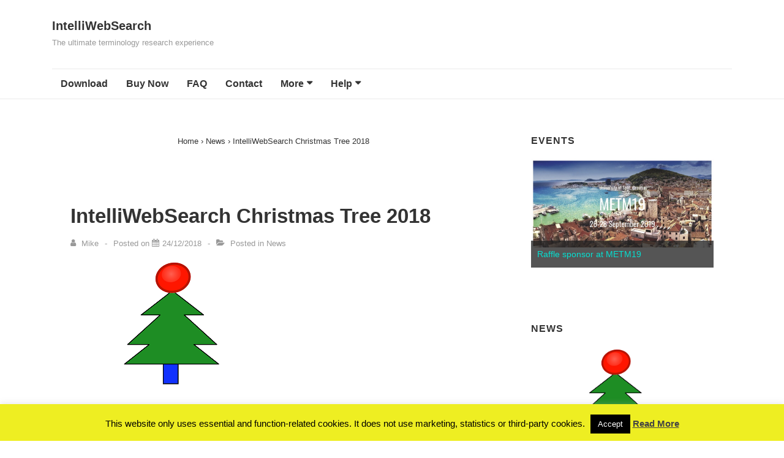

--- FILE ---
content_type: text/html; charset=UTF-8
request_url: https://www.intelliwebsearch.com/intelliwebsearch-christmas-tree-2018/
body_size: 100835
content:
<!doctype html>
<html class="no-js"  xmlns="http://www.w3.org/1999/xhtml" prefix="" lang="en-GB" > <!--<![endif]-->

	<head>
		<meta charset="UTF-8"/>
		<meta name="viewport" content="width=device-width, initial-scale=1.0">
		<link rel="profile" href="https://gmpg.org/xfn/11"/>
		<link rel="pingback" href="https://www.intelliwebsearch.com/wordpress-temp/xmlrpc.php"/>
		
<!-- BEGIN Metadata added by the Add-Meta-Tags WordPress plugin -->
<meta name="copyright" content="Michael Farrell" />
<meta name="author" content="Michael Farrell" />
<link rel="alternate" type="application/rss+xml" title="IntelliWebSearch Feed" href="https://www.scoop.it/t/intelliwebsearch/rss.xml" />
<meta name="msvalidate.01" content="456298E0566E7926A89BF4A0F06FC578" />
<meta name="description" content="Merry Christmas! IntelliWebSearch Version 5.1 is here. It includes all the old, loved search features, plus brand new API support. All valid IntelliWebSearch 5.0 licence holders may upgrade to the new version for free. To use an API you need to have a subscription key issued by the API provider." />
<meta name="keywords" content="intelliwebsearch, terminology, term search, terms, research, dictionary, dictionaries, glossary, glossaries, search engines, shortcut, translators, terminologists, translator, terminologist, editor, editors, interpreter, interpreters, news" />
<meta property="og:site_name" content="IntelliWebSearch " />
<meta property="og:type" content="article" />
<meta property="og:title" content="IntelliWebSearch Christmas Tree 2018" />
<meta property="og:url" content="https://www.intelliwebsearch.com/intelliwebsearch-christmas-tree-2018/" />
<meta property="og:description" content="Merry Christmas! IntelliWebSearch Version 5.1 is here. It includes all the old, loved search features, plus brand new API support. All valid IntelliWebSearch 5.0 licence holders may upgrade to the new version for free. To use an API you need to have a subscription key issued by the API provider." />
<meta property="og:locale" content="en_GB" />
<meta property="og:updated_time" content="2018-12-24T12:58:00+01:00" />
<meta property="og:image" content="https://www.intelliwebsearch.com/wordpress-temp/wp-content/uploads/2018/12/iws-tree-small.png" />
<meta property="og:image:secure_url" content="https://www.intelliwebsearch.com/wordpress-temp/wp-content/uploads/2018/12/iws-tree-small.png" />
<meta property="og:image:width" content="360" />
<meta property="og:image:height" content="216" />
<meta property="og:image:type" content="image/png" />
<meta property="og:image" content="https://www.intelliwebsearch.com/wordpress-temp/wp-content/uploads/2018/12/iws-tree.png" />
<meta property="og:image:secure_url" content="https://www.intelliwebsearch.com/wordpress-temp/wp-content/uploads/2018/12/iws-tree.png" />
<meta property="og:image:width" content="754" />
<meta property="og:image:height" content="814" />
<meta property="og:image:type" content="image/png" />
<meta property="article:published_time" content="2018-12-24T12:55:07+01:00" />
<meta property="article:modified_time" content="2018-12-24T12:58:00+01:00" />
<meta property="article:author" content="https://www.facebook.com/IntelliWebSearch" />
<meta property="article:publisher" content="https://www.facebook.com/IntelliWebSearch" />
<meta property="article:section" content="News" />
<meta property="article:tag" content="intelliwebsearch" />
<meta property="article:tag" content="terminology" />
<meta property="article:tag" content="term search" />
<meta property="article:tag" content="terms" />
<meta property="article:tag" content="research" />
<meta property="article:tag" content="dictionary" />
<meta property="article:tag" content="dictionaries" />
<meta property="article:tag" content="glossary" />
<meta property="article:tag" content="glossaries" />
<meta property="article:tag" content="search engines" />
<meta property="article:tag" content="shortcut" />
<meta property="article:tag" content="translators" />
<meta property="article:tag" content="terminologists" />
<meta property="article:tag" content="translator" />
<meta property="article:tag" content="terminologist" />
<meta property="article:tag" content="editor" />
<meta property="article:tag" content="editors" />
<meta property="article:tag" content="interpreter" />
<meta property="article:tag" content="interpreters" />
<meta property="article:tag" content="news" />
<meta name="twitter:card" content="summary" />
<meta name="twitter:creator" content="@IntelliWSearch" />
<meta name="twitter:site" content="@IntelliWSearch" />
<meta name="twitter:title" content="IntelliWebSearch Christmas Tree 2018" />
<meta name="twitter:description" content="Merry Christmas! IntelliWebSearch Version 5.1 is here. It includes all the old, loved search features, plus brand new API support. All valid IntelliWebSearch 5.0 licence holders may upgrade to the new version for free. To use an API you need to have a subscription key issued by the API provider." />
<meta name="twitter:image:src" content="https://www.intelliwebsearch.com/wordpress-temp/wp-content/uploads/2018/12/iws-tree-small.png" />
<meta name="twitter:image:width" content="360" />
<meta name="twitter:image:height" content="216" />
<meta name="dcterms:title" content="IntelliWebSearch Christmas Tree 2018" />
<meta name="dcterms:identifier" content="https://www.intelliwebsearch.com/intelliwebsearch-christmas-tree-2018/" />
<meta name="dcterms:creator" content="Mike" />
<meta name="dcterms:created" content="2018-12-24T12:55:07+01:00" />
<meta name="dcterms:available" content="2018-12-24T12:55:07+01:00" />
<meta name="dcterms:modified" content="2018-12-24T12:58:00+01:00" />
<meta name="dcterms:description" content="Merry Christmas! IntelliWebSearch Version 5.1 is here. It includes all the old, loved search features, plus brand new API support. All valid IntelliWebSearch 5.0 licence holders may upgrade to the new version for free. To use an API you need to have a subscription key issued by the API provider." />
<meta name="dcterms:subject" content="intelliwebsearch" />
<meta name="dcterms:subject" content="terminology" />
<meta name="dcterms:subject" content="term search" />
<meta name="dcterms:subject" content="terms" />
<meta name="dcterms:subject" content="research" />
<meta name="dcterms:subject" content="dictionary" />
<meta name="dcterms:subject" content="dictionaries" />
<meta name="dcterms:subject" content="glossary" />
<meta name="dcterms:subject" content="glossaries" />
<meta name="dcterms:subject" content="search engines" />
<meta name="dcterms:subject" content="shortcut" />
<meta name="dcterms:subject" content="translators" />
<meta name="dcterms:subject" content="terminologists" />
<meta name="dcterms:subject" content="translator" />
<meta name="dcterms:subject" content="terminologist" />
<meta name="dcterms:subject" content="editor" />
<meta name="dcterms:subject" content="editors" />
<meta name="dcterms:subject" content="interpreter" />
<meta name="dcterms:subject" content="interpreters" />
<meta name="dcterms:subject" content="news" />
<meta name="dcterms:language" content="en-GB" />
<meta name="dcterms:publisher" content="https://www.intelliwebsearch.com/" />
<meta name="dcterms:rights" content="https://www.intelliwebsearch.com/" />
<meta name="dcterms:coverage" content="World" />
<meta name="dcterms:type" content="Text" />
<meta name="dcterms:format" content="text/html" />
<meta name="dcterms:hasPart" content="https://www.intelliwebsearch.com/intelliwebsearch-christmas-tree-2018/iws-tree/" />
<link rel="publisher" type="text/html" title="IntelliWebSearch " href="https://plus.google.com/+Intelliwebsearch" />
<link rel="author" type="text/html" title="Mike" href="https://www.intelliwebsearch.com/author/Mike/" />
<!-- END Metadata added by the Add-Meta-Tags WordPress plugin -->

<title>IntelliWebSearch Christmas Tree 2018 &#8211; IntelliWebSearch </title>
<link rel='dns-prefetch' href='//s.w.org' />
		<script type="text/javascript">
			window._wpemojiSettings = {"baseUrl":"https:\/\/s.w.org\/images\/core\/emoji\/12.0.0-1\/72x72\/","ext":".png","svgUrl":"https:\/\/s.w.org\/images\/core\/emoji\/12.0.0-1\/svg\/","svgExt":".svg","source":{"concatemoji":"https:\/\/www.intelliwebsearch.com\/wordpress-temp\/wp-includes\/js\/wp-emoji-release.min.js?ver=5.2.1"}};
			!function(a,b,c){function d(a,b){var c=String.fromCharCode;l.clearRect(0,0,k.width,k.height),l.fillText(c.apply(this,a),0,0);var d=k.toDataURL();l.clearRect(0,0,k.width,k.height),l.fillText(c.apply(this,b),0,0);var e=k.toDataURL();return d===e}function e(a){var b;if(!l||!l.fillText)return!1;switch(l.textBaseline="top",l.font="600 32px Arial",a){case"flag":return!(b=d([55356,56826,55356,56819],[55356,56826,8203,55356,56819]))&&(b=d([55356,57332,56128,56423,56128,56418,56128,56421,56128,56430,56128,56423,56128,56447],[55356,57332,8203,56128,56423,8203,56128,56418,8203,56128,56421,8203,56128,56430,8203,56128,56423,8203,56128,56447]),!b);case"emoji":return b=d([55357,56424,55356,57342,8205,55358,56605,8205,55357,56424,55356,57340],[55357,56424,55356,57342,8203,55358,56605,8203,55357,56424,55356,57340]),!b}return!1}function f(a){var c=b.createElement("script");c.src=a,c.defer=c.type="text/javascript",b.getElementsByTagName("head")[0].appendChild(c)}var g,h,i,j,k=b.createElement("canvas"),l=k.getContext&&k.getContext("2d");for(j=Array("flag","emoji"),c.supports={everything:!0,everythingExceptFlag:!0},i=0;i<j.length;i++)c.supports[j[i]]=e(j[i]),c.supports.everything=c.supports.everything&&c.supports[j[i]],"flag"!==j[i]&&(c.supports.everythingExceptFlag=c.supports.everythingExceptFlag&&c.supports[j[i]]);c.supports.everythingExceptFlag=c.supports.everythingExceptFlag&&!c.supports.flag,c.DOMReady=!1,c.readyCallback=function(){c.DOMReady=!0},c.supports.everything||(h=function(){c.readyCallback()},b.addEventListener?(b.addEventListener("DOMContentLoaded",h,!1),a.addEventListener("load",h,!1)):(a.attachEvent("onload",h),b.attachEvent("onreadystatechange",function(){"complete"===b.readyState&&c.readyCallback()})),g=c.source||{},g.concatemoji?f(g.concatemoji):g.wpemoji&&g.twemoji&&(f(g.twemoji),f(g.wpemoji)))}(window,document,window._wpemojiSettings);
		</script>
		<style type="text/css">
img.wp-smiley,
img.emoji {
	display: inline !important;
	border: none !important;
	box-shadow: none !important;
	height: 1em !important;
	width: 1em !important;
	margin: 0 .07em !important;
	vertical-align: -0.1em !important;
	background: none !important;
	padding: 0 !important;
}
</style>
	<link rel='stylesheet' id='sdm-styles-css'  href='https://www.intelliwebsearch.com/wordpress-temp/wp-content/plugins/simple-download-monitor/css/sdm_wp_styles.css?ver=5.2.1' type='text/css' media='all' />
<link rel='stylesheet' id='wp-block-library-css'  href='https://www.intelliwebsearch.com/wordpress-temp/wp-includes/css/dist/block-library/style.min.css?ver=5.2.1' type='text/css' media='all' />
<link rel='stylesheet' id='wp-block-library-theme-css'  href='https://www.intelliwebsearch.com/wordpress-temp/wp-includes/css/dist/block-library/theme.min.css?ver=5.2.1' type='text/css' media='all' />
<link rel='stylesheet' id='cookie-law-info-css'  href='https://www.intelliwebsearch.com/wordpress-temp/wp-content/plugins/cookie-law-info/public/css/cookie-law-info-public.css?ver=2.1.2' type='text/css' media='all' />
<link rel='stylesheet' id='cookie-law-info-gdpr-css'  href='https://www.intelliwebsearch.com/wordpress-temp/wp-content/plugins/cookie-law-info/public/css/cookie-law-info-gdpr.css?ver=2.1.2' type='text/css' media='all' />
<link rel='stylesheet' id='flowplayer-css-css'  href='https://www.intelliwebsearch.com/wordpress-temp/wp-content/plugins/easy-video-player/lib/skin/skin.css?ver=5.2.1' type='text/css' media='all' />
<link rel='stylesheet' id='slick-css'  href='https://www.intelliwebsearch.com/wordpress-temp/wp-content/plugins/widget-post-slider/assets/css/slick.css' type='text/css' media='all' />
<link rel='stylesheet' id='font-awesome-css-css'  href='https://www.intelliwebsearch.com/wordpress-temp/wp-content/plugins/widget-post-slider/assets/css/font-awesome.min.css' type='text/css' media='all' />
<link rel='stylesheet' id='widget-post-slider-style-css'  href='https://www.intelliwebsearch.com/wordpress-temp/wp-content/plugins/widget-post-slider/assets/css/style.css?ver=5.2.1' type='text/css' media='all' />
<link rel='stylesheet' id='responsive-style-css'  href='https://www.intelliwebsearch.com/wordpress-temp/wp-content/themes/responsive/core/css/style.min.css?ver=4.3.9' type='text/css' media='all' />
<style id='responsive-style-inline-css' type='text/css'>
.has-button-color-color { color: #0066CC; }.has-button-color-background-color { background-color: #0066CC; }.has-button-hover-color-color { color: #10659C; }.has-button-hover-color-background-color { background-color: #10659C; }.has-button-hover-text-color-color { color: #FFFFFF; }.has-button-hover-text-color-background-color { background-color: #FFFFFF; }.has-button-text-color-color { color: #FFFFFF; }.has-button-text-color-background-color { background-color: #FFFFFF; }.has-responsive-container-background-color-color { color: #333333; }.has-responsive-container-background-color-background-color { background-color: #333333; }.has-responsive-main-container-background-color-color { color: #ffffff; }.has-responsive-main-container-background-color-background-color { background-color: #ffffff; }
 .container, [class*='__inner-container'], .site-header-full-width-main-navigation:not(.responsive-site-full-width) .main-navigation-wrapper{max-width:1140px}.page.front-page.responsive-site-style-content-boxed .custom-home-widget-section.home-widgets, .blog.front-page.responsive-site-style-content-boxed .custom-home-widget-section.home-widgets, .responsive-site-style-content-boxed .custom-home-about-section, .responsive-site-style-content-boxed .custom-home-feature-section, .responsive-site-style-content-boxed .custom-home-team-section, .responsive-site-style-content-boxed .custom-home-testimonial-section, .responsive-site-style-content-boxed .custom-home-contact-section, .responsive-site-style-content-boxed .custom-home-widget-section, .responsive-site-style-content-boxed .custom-home-featured-area, .responsive-site-style-content-boxed .site-content-header, .responsive-site-style-content-boxed .content-area-wrapper, .responsive-site-style-content-boxed .site-content .hentry, .responsive-site-style-content-boxed .give-wrap .give_forms, .responsive-site-style-content-boxed .navigation, .responsive-site-style-content-boxed .comments-area, .responsive-site-style-content-boxed .comment-respond, .responsive-site-style-boxed .custom-home-about-section, .responsive-site-style-boxed .custom-home-feature-section, .responsive-site-style-boxed .custom-home-team-section, .responsive-site-style-boxed .custom-home-testimonial-section, .responsive-site-style-boxed .custom-home-contact-section, .responsive-site-style-boxed .custom-home-widget-section, .responsive-site-style-boxed .custom-home-featured-area, .responsive-site-style-boxed .site-content-header, .responsive-site-style-boxed .site-content .hentry, .responsive-site-style-boxed .give-wrap .give_forms, .responsive-site-style-boxed .navigation, .responsive-site-style-boxed .comments-area, .responsive-site-style-boxed .comment-respond, .responsive-site-style-boxed .comment-respond, .responsive-site-style-boxed aside#secondary .widget-wrapper, .responsive-site-style-boxed .site-content article.product{background-color:#ffffff;border-radius:0px}address, blockquote, pre, code, kbd, tt, var{background-color:#eaeaea}.responsive-site-style-content-boxed .hentry, .responsive-site-style-content-boxed .give-wrap .give_forms, .responsive-site-style-content-boxed .navigation, .responsive-site-style-content-boxed .site-content-header, .responsive-site-style-content-boxed .comments-area, .responsive-site-style-content-boxed .comment-respond, .responsive-site-style-boxed .give-wrap .give_forms, .responsive-site-style-boxed .hentry, .responsive-site-style-boxed .site-content-header, .responsive-site-style-boxed .navigation, .responsive-site-style-boxed .comments-area, .responsive-site-style-boxed .comment-respond, .page.front-page.responsive-site-style-flat .widget-wrapper, .blog.front-page.responsive-site-style-flat .widget-wrapper, .responsive-site-style-boxed .widget-wrapper, .responsive-site-style-boxed .site-content article.product{padding:30px}@media screen and ( max-width:992px ){.responsive-site-style-content-boxed .hentry, .responsive-site-style-content-boxed .give-wrap .give_forms, .responsive-site-style-content-boxed .site-content-header, .responsive-site-style-content-boxed .navigation, .responsive-site-style-content-boxed .comments-area, .responsive-site-style-content-boxed .comment-respond, .responsive-site-style-boxed .site-content-header, .responsive-site-style-boxed .hentry, .responsive-site-style-boxed .give-wrap .give_forms, .responsive-site-style-boxed .navigation, .responsive-site-style-boxed .comments-area, .responsive-site-style-boxed .comment-respond, .page.front-page.responsive-site-style-flat .widget-wrapper, .blog.front-page.responsive-site-style-flat .widget-wrapper, .responsive-site-style-boxed .widget-wrapper, .responsive-site-style-boxed .site-content article.product, .page-template-gutenberg-fullwidth.responsive-site-style-content-boxed .hentry .post-entry > div:not(.wp-block-cover):not(.wp-block-coblocks-map), .page-template-gutenberg-fullwidth.responsive-site-style-boxed .hentry .post-entry > div:not(.wp-block-cover):not(.wp-block-coblocks-map){padding:30px}}@media screen and ( max-width:576px ){.responsive-site-style-content-boxed .site-content-header, .responsive-site-style-content-boxed .give-wrap .give_forms, .responsive-site-style-content-boxed .hentry, .responsive-site-style-content-boxed .navigation, .responsive-site-style-content-boxed .comments-area, .responsive-site-style-content-boxed .comment-respond, .responsive-site-style-boxed .site-content-header, .responsive-site-style-boxed .hentry, .responsive-site-style-boxed .give-wrap .give_forms, .responsive-site-style-boxed .navigation, .responsive-site-style-boxed .comments-area, .responsive-site-style-boxed .comment-respond, .page.front-page.responsive-site-style-flat .widget-wrapper, .blog.front-page.responsive-site-style-flat .widget-wrapper, .responsive-site-style-boxed .widget-wrapper, .responsive-site-style-boxed .site-content article.product, .page-template-gutenberg-fullwidth.responsive-site-style-content-boxed .hentry .post-entry > div:not(.wp-block-cover):not(.wp-block-coblocks-map), .page-template-gutenberg-fullwidth.responsive-site-style-boxed .hentry .post-entry > div:not(.wp-block-cover):not(.wp-block-coblocks-map){padding:30px}}body{color:#333333}.post-data *, .hentry .post-data a, .hentry .post-data, .post-meta *, .hentry .post-meta a{color:#999999}a{color:#06e0d1}a:hover{color:#10659C}label{color:#333333}.page.front-page .button, .blog.front-page .button, .read-more-button .hentry .read-more .more-link, input[type=button], input[type=submit], button, .button, .wp-block-button__link, body div.wpforms-container-full .wpforms-form input[type=submit], body div.wpforms-container-full .wpforms-form button[type=submit], body div.wpforms-container-full .wpforms-form .wpforms-page-button{background-color:#0066CC;border:0px solid #10659C;border-radius:0px;color:#ffffff;padding:10px}@media screen and ( max-width:992px ){.page.front-page .button, .blog.front-page .button, .read-more-button .hentry .read-more .more-link, input[type=button], .wp-block-button__link, input[type=submit], button, .button, body div.wpforms-container-full .wpforms-form input[type=submit], body div.wpforms-container-full .wpforms-form button[type=submit], body div.wpforms-container-full .wpforms-form .wpforms-page-button{padding:10px}}@media screen and ( max-width:576px ){.page.front-page .button, .blog.front-page .button, .read-more-button .hentry .read-more .more-link, input[type=button], .wp-block-button__link, input[type=submit], button, .button, body div.wpforms-container-full .wpforms-form input[type=submit], body div.wpforms-container-full .wpforms-form button[type=submit], body div.wpforms-container-full .wpforms-form .wpforms-page-button{padding:10px}}.page.front-page .button:focus, .blog.front-page .button:focus, .page.front-page .button:hover, .blog.front-page .button:hover, .wp-block-button__link.has-text-color.has-background:focus, .wp-block-button__link.has-text-color.has-background:hover, .wp-block-button__link.has-text-color:focus, .wp-block-button__link.has-text-color:hover, .wp-block-button__link.has-background:hover, .wp-block-button__link.has-background:focus{color:#ffffff !important;background-color:#10659C !important}.wp-block-button__link:focus, .wp-block-button__link:hover, .read-more-button .hentry .read-more .more-link:hover, .read-more-button .hentry .read-more .more-link:focus, input[type=button]:hover, input[type=submit]:hover, input[type=button]:focus, input[type=submit]:focus, button:hover, button:focus, .button:hover, .button:focus, body div.wpforms-container-full .wpforms-form input[type=submit]:hover, body div.wpforms-container-full .wpforms-form input[type=submit]:focus, body div.wpforms-container-full .wpforms-form input[type=submit]:active, body div.wpforms-container-full .wpforms-form button[type=submit]:hover, body div.wpforms-container-full .wpforms-form button[type=submit]:focus, body div.wpforms-container-full .wpforms-form button[type=submit]:active, body div.wpforms-container-full .wpforms-form .wpforms-page-button:hover, body div.wpforms-container-full .wpforms-form .wpforms-page-button:active, body div.wpforms-container-full .wpforms-form .wpforms-page-button:focus{color:#ffffff;border:0px solid #0066CC;background-color:#10659C}select, textarea, input[type=tel], input[type=email], input[type=number], input[type=search], input[type=text], input[type=date], input[type=datetime], input[type=datetime-local], input[type=month], input[type=password], input[type=range], input[type=time], input[type=url], input[type=week], body div.wpforms-container-full .wpforms-form input[type=date], body div.wpforms-container-full .wpforms-form input[type=datetime], body div.wpforms-container-full .wpforms-form input[type=datetime-local], body div.wpforms-container-full .wpforms-form input[type=email], body div.wpforms-container-full .wpforms-form input[type=month], body div.wpforms-container-full .wpforms-form input[type=number], body div.wpforms-container-full .wpforms-form input[type=password], body div.wpforms-container-full .wpforms-form input[type=range], body div.wpforms-container-full .wpforms-form input[type=search], body div.wpforms-container-full .wpforms-form input[type=tel], body div.wpforms-container-full .wpforms-form input[type=text], body div.wpforms-container-full .wpforms-form input[type=time], body div.wpforms-container-full .wpforms-form input[type=url], body div.wpforms-container-full .wpforms-form input[type=week], body div.wpforms-container-full .wpforms-form select, body div.wpforms-container-full .wpforms-form textarea{color:#333333;background-color:#ffffff;border:1px solid #cccccc;border-radius:0px;line-height:1.75;padding:3px;height:auto}body div.wpforms-container-full .wpforms-form select, select{background-image:linear-gradient(45deg, transparent 50%, #333333 50%), linear-gradient(135deg, #333333 50%, transparent 50%)}body div.wpforms-container-full .wpforms-form .wpforms-field input.wpforms-error, body div.wpforms-container-full .wpforms-form .wpforms-field input.user-invalid, body div.wpforms-container-full .wpforms-form .wpforms-field textarea.wpforms-error, body div.wpforms-container-full .wpforms-form .wpforms-field textarea.user-invalid, body div.wpforms-container-full .wpforms-form .wpforms-field select.wpforms-error, body div.wpforms-container-full .wpforms-form .wpforms-field select.user-invalid{border-width:1px}@media screen and ( max-width:992px ){select, textarea, input[type=tel], input[type=email], input[type=number], input[type=search], input[type=text], input[type=date], input[type=datetime], input[type=datetime-local], input[type=month], input[type=password], input[type=range], input[type=time], input[type=url], input[type=week], body div.wpforms-container-full .wpforms-form input[type=date], body div.wpforms-container-full .wpforms-form input[type=datetime], body div.wpforms-container-full .wpforms-form input[type=datetime-local], body div.wpforms-container-full .wpforms-form input[type=email], body div.wpforms-container-full .wpforms-form input[type=month], body div.wpforms-container-full .wpforms-form input[type=number], body div.wpforms-container-full .wpforms-form input[type=password], body div.wpforms-container-full .wpforms-form input[type=range], body div.wpforms-container-full .wpforms-form input[type=search], body div.wpforms-container-full .wpforms-form input[type=tel], body div.wpforms-container-full .wpforms-form input[type=text], body div.wpforms-container-full .wpforms-form input[type=time], body div.wpforms-container-full .wpforms-form input[type=url], body div.wpforms-container-full .wpforms-form input[type=week], body div.wpforms-container-full .wpforms-form select, body div.wpforms-container-full .wpforms-form textarea{padding:3px}}@media screen and ( max-width:576px ){select, textarea, input[type=tel], input[type=email], input[type=number], input[type=search], input[type=text], input[type=date], input[type=datetime], input[type=datetime-local], input[type=month], input[type=password], input[type=range], input[type=time], input[type=url], input[type=week], body div.wpforms-container-full .wpforms-form input[type=date], body div.wpforms-container-full .wpforms-form input[type=datetime], body div.wpforms-container-full .wpforms-form input[type=datetime-local], body div.wpforms-container-full .wpforms-form input[type=email], body div.wpforms-container-full .wpforms-form input[type=month], body div.wpforms-container-full .wpforms-form input[type=number], body div.wpforms-container-full .wpforms-form input[type=password], body div.wpforms-container-full .wpforms-form input[type=range], body div.wpforms-container-full .wpforms-form input[type=search], body div.wpforms-container-full .wpforms-form input[type=tel], body div.wpforms-container-full .wpforms-form input[type=text], body div.wpforms-container-full .wpforms-form input[type=time], body div.wpforms-container-full .wpforms-form input[type=url], body div.wpforms-container-full .wpforms-form input[type=week], body div.wpforms-container-full .wpforms-form select, body div.wpforms-container-full .wpforms-form textarea{padding:3px}}h1{color:#333333}h2{color:#333333}h3{color:#333333}h4{color:#333333}h5{color:#333333}h6{color:#333333}.widget-area .widget-title h4{color:#333333}.responsive-site-style-boxed aside#secondary .widget-wrapper{background-color:#ffffff}.widget-area{color:#333333}.widget-area .widget-wrapper a{color:#06e0d1}.widget-area .widget-wrapper a:hover{color:#10659C}@media (min-width:992px){.main-navigation .menu-toggle{display:none}.site-branding{width:auto}.main-navigation .menu{display:block}.main-navigation .menu > li{border-bottom:none;float:left;margin-left:2px}.main-navigation .menu > li.menu-item-has-children > a:after, .main-navigation .menu > li.page_item_has_children > a:after{content:'\f0d7';font-family:icomoon;margin-left:5px;font-size:0.96em}.main-navigation .children, .main-navigation .sub-menu{background-color:#ffffff;box-shadow:0 0px 2px #cccccc;left:-9999em;margin-left:0;top:100%;position:absolute;width:240px;z-index:9999}.main-navigation .children > li.focus > .children, .main-navigation .children > li.focus > .sub-menu, .main-navigation .children > li:hover > .children, .main-navigation .children > li:hover > .sub-menu, .main-navigation .sub-menu > li.focus > .children, .main-navigation .sub-menu > li.focus > .sub-menu, .main-navigation .sub-menu > li:hover > .children, .main-navigation .sub-menu > li:hover > .sub-menu{left:100%;top:0}.main-navigation .children > li:first-child, .main-navigation .sub-menu > li:first-child{border-top:none}.main-navigation .children > li.menu-item-has-children > a:after, .main-navigation .children > li.page_item_has_children > a:after, .main-navigation .sub-menu > li.menu-item-has-children > a:after, .main-navigation .sub-menu > li.page_item_has_children > a:after{content:'\f0da';float:right;font-family:icomoon;margin-left:5px;font-size:0.96em}.main-navigation .children a, .main-navigation .sub-menu a{padding:5px 15px}.site-header-layout-horizontal.site-header-main-navigation-site-branding .main-navigation .menu > li{margin-left:0;margin-right:2px}.site-header-layout-vertical .site-header .row{flex-direction:column}.site-header-layout-vertical .main-navigation .menu > li{margin-left:0;margin-right:2px}.site-header-layout-vertical.site-header-alignment-center .main-navigation .menu{display:table;margin-left:auto;margin-right:auto;width:auto}.site-header-layout-vertical.site-header-alignment-center .main-navigation .menu > li{margin-left:1px;margin-right:1px}.site-header-layout-vertical.site-header-alignment-right .main-navigation .menu{display:table;margin-right:0;margin-left:auto}.site-header-layout-vertical.site-header-alignment-right .main-navigation .menu > li{margin-left:1px;margin-right:0}.site-header-layout-vertical.site-header-full-width-main-navigation .main-navigation{margin-left:calc( 50% - 50vw );margin-right:calc( 50% - 50vw );max-width:100vw;width:100vw}.site-header-layout-horizontal .site-header .row{flex-wrap:nowrap}.site-header-layout-vertical.site-header-alignment-center .site-branding{text-align:center}.site-header-layout-vertical.site-header-alignment-center .main-navigation .menu-toggle{text-align:center;margin:auto}.site-header-layout-vertical.site-header-alignment-right .site-branding{text-align:right}.site-header-layout-vertical.site-header-alignment-right .main-navigation .menu-toggle{text-align:right;float:right}.site-header-layout-horizontal.header-widget-position-with_logo .site-branding{padding-right:75px}.site-header-layout-vertical.site-header-alignment-center .site-branding{text-align:center}.site-header-layout-vertical.site-header-alignment-center .main-navigation .menu-toggle{text-align:center;margin:auto}.site-header-layout-vertical.site-header-alignment-center .main-navigation .menu > li{margin-left:1px;margin-right:1px}.site-header-layout-vertical.site-header-alignment-right .site-branding{text-align:right}.site-header-layout-vertical.site-header-alignment-right .main-navigation .menu-toggle{text-align:right;float:right}.site-header-layout-vertical.site-header-alignment-right .main-navigation .menu > li{margin-left:1px;margin-right:1px}.site-header-layout-vertical.site-header-site-branding-main-navigation.site-header-full-width-main-navigation .main-navigation{border-top:1px solid #eaeaea}.site-header-layout-vertical.site-header-site-branding-main-navigation.site-header-full-width-main-navigation .main-navigation div{border-bottom:0}.site-header-layout-vertical.site-header-main-navigation-site-branding.site-header-full-width-main-navigation .main-navigation{border-bottom:1px solid #eaeaea;border-top:0}.site-header-layout-vertical.site-header-main-navigation-site-branding.site-header-full-width-main-navigation .main-navigation div{border-bottom:0}}@media screen and ( max-width:992px ){.site-mobile-header-layout-horizontal.site-header-main-navigation-site-branding .main-navigation .menu-toggle{bottom:28px}.site-mobile-header-layout-horizontal.site-header-site-branding-main-navigation .main-navigation .menu-toggle{top:28px}.site-mobile-header-layout-horizontal.header-widget-position-with_logo .site-branding{padding-right:75px}.site-mobile-header-layout-vertical.site-mobile-header-alignment-center .site-branding{text-align:center}.site-mobile-header-layout-vertical.site-mobile-header-alignment-center .main-navigation .menu-toggle{text-align:center;margin:auto}.site-mobile-header-layout-vertical.site-mobile-header-alignment-center .main-navigation .menu > li{margin-left:1px;margin-right:1px}.site-mobile-header-layout-vertical.site-mobile-header-alignment-right .site-branding{text-align:right}.site-mobile-header-layout-vertical.site-mobile-header-alignment-right .main-navigation .menu-toggle{text-align:right;float:right}.site-mobile-header-layout-vertical.site-mobile-header-alignment-right .main-navigation .menu > li{margin-left:1px;margin-right:1px}.site-mobile-header-layout-vertical.site-header-site-branding-main-navigation.site-header-full-width-main-navigation .main-navigation{border-top:1px solid #eaeaea}.site-mobile-header-layout-vertical.site-header-site-branding-main-navigation.site-header-full-width-main-navigation .main-navigation div{border-bottom:0}.site-mobile-header-layout-vertical.site-header-main-navigation-site-branding.site-header-full-width-main-navigation .main-navigation{border-bottom:1px solid #eaeaea;border-top:0}.site-mobile-header-layout-vertical.site-header-main-navigation-site-branding.site-header-full-width-main-navigation .main-navigation div{border-bottom:0}}@media screen and ( max-width:576px ){.site-mobile-header-layout-horizontal.site-header-main-navigation-site-branding .main-navigation .menu-toggle{bottom:28px}.site-mobile-header-layout-horizontal.site-header-site-branding-main-navigation .main-navigation .menu-toggle{top:28px}.site-mobile-header-layout-horizontal.header-widget-position-with_logo .site-branding{padding-right:15px}}.site-title a{color:#333333}.site-title a:hover{color:#10659C}.site-description{color:#999999}.site-header{border-bottom-color:#eaeaea;background-color:#ffffff}.res-transparent-header .main-navigation.toggled{background-color:#ffffff}.header-full-width.site-header-layout-vertical .main-navigation, .site-header-layout-vertical.site-header-full-width-main-navigation .main-navigation, .responsive-site-full-width.site-header-layout-vertical .main-navigation, .site-header-layout-vertical .main-navigation div{background-color:#ffffff}.header-full-width.site-header-layout-vertical .main-navigation.toggled, .site-header-layout-vertical.site-header-full-width-main-navigation .main-navigation.toggled, .responsive-site-full-width.site-header-layout-vertical .main-navigation.toggled, .site-header-layout-vertical .main-navigation.toggled div, .main-navigation.toggled{background-color:#ffffff}@media ( max-width:992px ){.site-mobile-header-layout-vertical .main-navigation{background-color:#ffffff}.site-mobile-header-layout-vertical .main-navigation.toggled{background-color:#ffffff}.site-mobile-header-layout-vertical.site-header-site-branding-main-navigation:not(.site-header-full-width-main-navigation) .main-navigation{border-top:1px solid #eaeaea}.site-mobile-header-layout-vertical.site-header-main-navigation-site-branding:not(.site-header-full-width-main-navigation) .main-navigation{border-bottom:1px solid #eaeaea}}@media ( min-width:992px ){.header-full-width.site-header-layout-vertical.site-header-site-branding-main-navigation .main-navigation, .responsive-site-full-width.site-header-layout-vertical.site-header-site-branding-main-navigation .main-navigation, .site-header-layout-vertical.site-header-site-branding-main-navigation:not(.site-header-full-width-main-navigation):not(.responsive-site-full-width):not(.header-full-width) .main-navigation > div{border-top:1px solid #eaeaea}.header-full-width.site-header-layout-vertical.site-header-main-navigation-site-branding .main-navigation, .responsive-site-full-width.site-header-layout-vertical.site-header-main-navigation-site-branding .main-navigation, .site-header-layout-vertical.site-header-main-navigation-site-branding:not(.site-header-full-width-main-navigation):not(.responsive-site-full-width):not(.header-full-width) .main-navigation > div{border-bottom:1px solid #eaeaea}}.site-header-layout-vertical.site-header-full-width-main-navigation.site-header-site-branding-main-navigation .main-navigation{border-top:1px solid #eaeaea}.site-header-layout-vertical.site-header-full-width-main-navigation.site-header-main-navigation-site-branding .main-navigation{border-bottom:1px solid #eaeaea}.main-navigation .menu > li > a{color:#333333}.main-navigation .menu .current_page_item > a, .main-navigation .menu .current-menu-item > a, .main-navigation .menu li > a:hover{color:#10659C;background-color:#ffffff}.main-navigation .children, .main-navigation .sub-menu{background-color:#ffffff}.main-navigation .children li a, .main-navigation .sub-menu li a{color:#333333}.main-navigation .children li a:hover, .main-navigation .sub-menu li a:hover{color:#10659C}.main-navigation .menu-toggle{background-color:transparent;color:#333333}.site-branding-wrapper{padding:28px 0px 28px 0px}@media screen and ( max-width:992px ){.site-branding-wrapper{padding:28px 0px 28px 0px}}@media screen and ( max-width:576px ){.site-branding-wrapper{padding:28px 0px 28px 0px}}.res-transparent-header .site-content{padding:120px 0px 120px 0px}@media screen and ( max-width:992px ){.res-transparent-header .site-content{padding:28px 0px 28px 0px}}@media screen and ( max-width:576px ){.res-transparent-header .site-content{padding:28px 0px 28px 0px}}.site-content-header .page-header .page-title, .site-content-header .page-title{color:#333333}.site-content-header .page-header .page-description, .site-content-header .page-description{color:#333333}.site-content-header .breadcrumb-list, .site-content-header .breadcrumb-list a{color:#333333}@media (min-width:992px){.search:not(.post-type-archive-product) .content-area, .archive:not(.post-type-archive-product):not(.post-type-archive-course) .content-area, .blog:not(.custom-home-page-active) .content-area{width:66%}.search:not(.post-type-archive-product) aside.widget-area, .archive:not(.post-type-archive-product) aside.widget-area, .blog:not(.custom-home-page-active) aside.widget-area{width:calc(100% - 66%)}}.search .site-content article.product .post-entry .thumbnail img, .search .hentry .thumbnail img, .archive .hentry .thumbnail img, .blog .hentry .thumbnail img{width:auto}.search .hentry .post-meta > span::after, .archive .hentry .post-meta > span::after, .blog .hentry .post-meta > span::after{content:'-'}@media (min-width:992px){.single:not(.single-product) .content-area{width:66%}.single:not(.single-product) aside.widget-area{width:calc(100% - 66%)}}.single .hentry .thumbnail img{width:auto}.single .hentry .post-meta > span::after{content:'-'}@media (min-width:992px){.page:not(.page-template-gutenberg-fullwidth):not(.page-template-full-width-page):not(.woocommerce-cart):not(.woocommerce-checkout):not(.front-page) .content-area{width:66%}.page aside.widget-area:not(.home-widgets){width:calc(100% - 66%)}}.page .hentry .thumbnail img{width:auto}.header-widgets{background-color:#ffffff;color:#333333;border-color:#eaeaea}.header-widgets h1, .header-widgets h2, .header-widgets h3, .header-widgets h4, .header-widgets h5, .header-widgets h6{color:#333333}.header-widgets .widget-title h4{color:#333333}.header-widgets a{color:#0066CC}.header-widgets a:focus, .header-widgets a:hover{color:#10659C}.footer-widgets{padding:20px 0px 20px 0px}@media screen and ( max-width:992px ){.footer-widgets{padding:20px 0px 20px 0px}}@media screen and ( max-width:576px ){.footer-widgets{padding:20px 0px 20px 0px}}.footer-bar{padding:20px 0px 20px 0px}@media screen and ( max-width:992px ){.footer-bar{padding:20px 0px 20px 0px}}@media screen and ( max-width:576px ){.footer-bar{padding:20px 0px 20px 0px}}.site-footer{color:#ffffff;background-color:#333333}.site-footer h1, .site-footer h2, .site-footer h3, .site-footer h4, .site-footer h5, .site-footer h6{color:#ffffff}.site-footer a{color:#eaeaea}.site-footer a:focus, .site-footer a:hover{color:#ffffff}#scroll{border-radius:%}
</style>
<link rel='stylesheet' id='icomoon-style-css'  href='https://www.intelliwebsearch.com/wordpress-temp/wp-content/themes/responsive/core/css/icomoon/style.min.css?ver=4.3.9' type='text/css' media='all' />
<script type='text/javascript' src='https://www.intelliwebsearch.com/wordpress-temp/wp-includes/js/jquery/jquery.js?ver=1.12.4-wp'></script>
<script type='text/javascript' src='https://www.intelliwebsearch.com/wordpress-temp/wp-includes/js/jquery/jquery-migrate.min.js?ver=1.4.1'></script>
<script type='text/javascript'>
/* <![CDATA[ */
var Cli_Data = {"nn_cookie_ids":[],"cookielist":[],"non_necessary_cookies":[],"ccpaEnabled":"","ccpaRegionBased":"","ccpaBarEnabled":"","strictlyEnabled":["necessary","obligatoire"],"ccpaType":"gdpr","js_blocking":"","custom_integration":"","triggerDomRefresh":"","secure_cookies":""};
var cli_cookiebar_settings = {"animate_speed_hide":"500","animate_speed_show":"500","background":"#eeee22","border":"#444","border_on":"","button_1_button_colour":"#000","button_1_button_hover":"#000000","button_1_link_colour":"#fff","button_1_as_button":"1","button_1_new_win":"","button_2_button_colour":"#333","button_2_button_hover":"#292929","button_2_link_colour":"#444","button_2_as_button":"","button_2_hidebar":"","button_3_button_colour":"#000","button_3_button_hover":"#000000","button_3_link_colour":"#fff","button_3_as_button":"1","button_3_new_win":"","button_4_button_colour":"#000","button_4_button_hover":"#000000","button_4_link_colour":"#fff","button_4_as_button":"1","button_7_button_colour":"#61a229","button_7_button_hover":"#4e8221","button_7_link_colour":"#fff","button_7_as_button":"1","button_7_new_win":"","font_family":"inherit","header_fix":"","notify_animate_hide":"1","notify_animate_show":"","notify_div_id":"#cookie-law-info-bar","notify_position_horizontal":"right","notify_position_vertical":"bottom","scroll_close":"","scroll_close_reload":"","accept_close_reload":"","reject_close_reload":"","showagain_tab":"","showagain_background":"#fff","showagain_border":"#000","showagain_div_id":"#cookie-law-info-again","showagain_x_position":"100px","text":"#000","show_once_yn":"","show_once":"10000","logging_on":"","as_popup":"","popup_overlay":"1","bar_heading_text":"","cookie_bar_as":"banner","popup_showagain_position":"bottom-right","widget_position":"left"};
var log_object = {"ajax_url":"https:\/\/www.intelliwebsearch.com\/wordpress-temp\/wp-admin\/admin-ajax.php"};
/* ]]> */
</script>
<script type='text/javascript' src='https://www.intelliwebsearch.com/wordpress-temp/wp-content/plugins/cookie-law-info/public/js/cookie-law-info-public.js?ver=2.1.2'></script>
<script type='text/javascript' src='https://www.intelliwebsearch.com/wordpress-temp/wp-content/plugins/easy-video-player/lib/flowplayer.min.js?ver=5.2.1'></script>
<script type='text/javascript'>
/* <![CDATA[ */
var sdm_ajax_script = {"ajaxurl":"https:\/\/www.intelliwebsearch.com\/wordpress-temp\/wp-admin\/admin-ajax.php"};
/* ]]> */
</script>
<script type='text/javascript' src='https://www.intelliwebsearch.com/wordpress-temp/wp-content/plugins/simple-download-monitor/js/sdm_wp_scripts.js?ver=5.2.1'></script>
<link rel='https://api.w.org/' href='https://www.intelliwebsearch.com/wp-json/' />
<link rel="EditURI" type="application/rsd+xml" title="RSD" href="https://www.intelliwebsearch.com/wordpress-temp/xmlrpc.php?rsd" />
<link rel="wlwmanifest" type="application/wlwmanifest+xml" href="https://www.intelliwebsearch.com/wordpress-temp/wp-includes/wlwmanifest.xml" /> 
<link rel='prev' title='IntelliWebSearch 5.1 is on its way – Call for beta testers' href='https://www.intelliwebsearch.com/intelliwebsearch-5-1-is-on-its-way-call-for-beta-testers/' />
<link rel='next' title='Raw Output Evaluator in Zürich' href='https://www.intelliwebsearch.com/raw-output-evaluator-in-zurich/' />
<meta name="generator" content="WordPress 5.2.1" />
<link rel="canonical" href="https://www.intelliwebsearch.com/intelliwebsearch-christmas-tree-2018/" />
<link rel='shortlink' href='https://www.intelliwebsearch.com/?p=2692' />
<link rel="alternate" type="application/json+oembed" href="https://www.intelliwebsearch.com/wp-json/oembed/1.0/embed?url=https%3A%2F%2Fwww.intelliwebsearch.com%2Fintelliwebsearch-christmas-tree-2018%2F" />
<link rel="alternate" type="text/xml+oembed" href="https://www.intelliwebsearch.com/wp-json/oembed/1.0/embed?url=https%3A%2F%2Fwww.intelliwebsearch.com%2Fintelliwebsearch-christmas-tree-2018%2F&#038;format=xml" />
<link rel="shortcut icon" href="https://www.intelliwebsearch.com/wordpress-temp/wp-content/uploads/2015/07/iws-icon.ico"/>
<!-- This content is generated with the Easy Video Player plugin v1.1.8 - http://noorsplugin.com/wordpress-video-plugin/ --><script>flowplayer.conf.embed = false;flowplayer.conf.keyboard = false;</script><!-- Easy Video Player plugin --><!-- We need this for debugging -->
<!-- Responsive 4.3.9 -->
	<script>document.documentElement.className = document.documentElement.className.replace( 'no-js', 'js' );</script>
	<style type="text/css" id="custom-background-css">
body.custom-background { background-color: #ffffff; }
</style>
			<style type="text/css" id="wp-custom-css">
			1111111111111		</style>
		<style id="sccss">/* Enter Your Custom CSS Here */
.wp-video {
    text-align: center;
    margin-left: auto;
    margin-right: auto;
    padding-right: 10px;
    padding-left: 10px;
}</style>	<script type="text/javascript">var dnt_config={ifdnt:"0",mode:"blacklist",black:["media6degrees.com","quantserve.com","lockerz.com","doubleclick.net"],white:[]};</script><script type="text/javascript">function aop_around(a,b){aop.around({target:a,method:b},function(a){if(typeof a.arguments[0].src==="string"&&(a.arguments[0].tagName.toLowerCase()==="script"||a.arguments[0].tagName.toLowerCase()==="img"||a.arguments[0].tagName.toLowerCase()==="iframe")&&a.arguments[0].src!=="javascript:void(0)"){if(sanitizer(a.arguments[0].src)===true){a.arguments[0].src="javascript:void(0)"}}return a.proceed()})}function sanitizer(a){var b=new RegExp("(?:f|ht)tp(?:s)?://([^/]+)","im");try{a=a.match(b)[1].toString()}catch(c){return a}if(mode==="blacklist"){for(x in list["black"]){if(typeof list["black"][x]==="string"){if(a.indexOf(list["black"][x].toLowerCase())!==-1){a=true;break}}}}else{for(x in list["white"]){if(typeof list["white"][x]==="string"){if(a.indexOf(list["white"][x].toLowerCase())!==-1){tmpS=false;break}else{tmpS=true}}}if(tmpS===true)a=tmpS}return a}(function(){var _after=1;var _afterThrow=2;var _afterFinally=3;var _before=4;var _around=5;var _intro=6;var _regexEnabled=true;var _arguments="arguments";var _undef="undefined";var getType=function(){var a=Object.prototype.toString,b={},c={1:"element",3:"textnode",9:"document",11:"fragment"},d="Arguments Array Boolean Date Document Element Error Fragment Function NodeList Null Number Object RegExp String TextNode Undefined Window".split(" ");for(var e=d.length;e--;){var f=d[e],g=window[f];if(g){try{b[a.call(new g)]=f.toLowerCase()}catch(h){}}}return function(d){return d==null&&(d===undefined?_undef:"null")||d.nodeType&&c[d.nodeType]||typeof d.length=="number"&&(d.callee&&_arguments||d.alert&&"window"||d.item&&"nodelist")||b[a.call(d)]}}();var isFunc=function(a){return getType(a)=="function"};var weaveOne=function(source,method,advice){var old=source[method];if(advice.type!=_intro&&!isFunc(old)){var oldObject=old;old=function(){var code=arguments.length>0?_arguments+"[0]":"";for(var i=1;i<arguments.length;i++){code+=","+_arguments+"["+i+"]"}return eval("oldObject("+code+");")}}var aspect;if(advice.type==_after||advice.type==_afterThrow||advice.type==_afterFinally)aspect=function(){var a,b=null;try{a=old.apply(this,arguments)}catch(c){b=c}if(advice.type==_after)if(b==null)a=advice.value.apply(this,[a,method]);else throw b;else if(advice.type==_afterThrow&&b!=null)a=advice.value.apply(this,[b,method]);else if(advice.type==_afterFinally)a=advice.value.apply(this,[a,b,method]);return a};else if(advice.type==_before)aspect=function(){advice.value.apply(this,[arguments,method]);return old.apply(this,arguments)};else if(advice.type==_intro)aspect=function(){return advice.value.apply(this,arguments)};else if(advice.type==_around){aspect=function(){var a={object:this,args:Array.prototype.slice.call(arguments)};return advice.value.apply(a.object,[{arguments:a.args,method:method,proceed:function(){return old.apply(a.object,a.args)}}])}}aspect.unweave=function(){source[method]=old;pointcut=source=aspect=old=null};source[method]=aspect;return aspect};var search=function(a,b,c){var d=[];for(var e in a){var f=null;try{f=a[e]}catch(g){}if(f!=null&&e.match(b.method)&&isFunc(f))d[d.length]={source:a,method:e,advice:c}}return d};var weave=function(a,b){var c=typeof a.target.prototype!=_undef?a.target.prototype:a.target;var d=[];if(b.type!=_intro&&typeof c[a.method]==_undef){var e=search(a.target,a,b);if(e.length==0)e=search(c,a,b);for(var f in e)d[d.length]=weaveOne(e[f].source,e[f].method,e[f].advice)}else{d[0]=weaveOne(c,a.method,b)}return _regexEnabled?d:d[0]};aop={after:function(a,b){return weave(a,{type:_after,value:b})},afterThrow:function(a,b){return weave(a,{type:_afterThrow,value:b})},afterFinally:function(a,b){return weave(a,{type:_afterFinally,value:b})},before:function(a,b){return weave(a,{type:_before,value:b})},around:function(a,b){return weave(a,{type:_around,value:b})},introduction:function(a,b){return weave(a,{type:_intro,value:b})},setup:function(a){_regexEnabled=a.regexMatch}}})();if(dnt_config.ifdnt!=="1"||navigator.doNotTrack==="yes"||navigator.msDoNotTrack==="1"||navigator.doNotTrack==="1"||document.cookie.indexOf("dont_track_me=1")!==-1||document.cookie.indexOf("civicAllowCookies=no")!==-1){var mode=dnt_config.mode;var list=[];list["black"]=dnt_config.black;list["white"]=dnt_config.white;aop.around({target:document,method:"write"},function(a){if(a.arguments[0].search(/img|script|iframe/i)!==-1){if(sanitizer(a.arguments[0])===true){a.arguments[0]=a.arguments[0].replace(/</g,"<!-- ").replace(/>/g," -->")}}return a.proceed()});scriptParent=document.getElementsByTagName("script")[0].parentNode;if(scriptParent.tagName.toLowerCase!=="head"){head=document.getElementsByTagName("head")[0];aop_around(head,"insertBefore");aop_around(head,"appendChild")}aop_around(scriptParent,"insertBefore");aop_around(scriptParent,"appendChild");var a2a_config=a2a_config||{};a2a_config.no_3p=1;var addthis_config={data_use_cookies:false};var _gaq=_gaq||[];_gaq.push(["_gat._anonymizeIp"])}
</script>
</head>

<body data-rsssl=1 class="post-template-default single single-post postid-2692 single-format-standard custom-background wp-embed-responsive site-header-site-branding-main-navigation responsive-site-contained responsive-site-style-boxed site-header-layout-vertical site-header-alignment-left site-mobile-header-layout-horizontal site-mobile-header-alignment-center header-widget-alignment-spread header-widget-position-top site-content-header-alignment-center sidebar-position-right featured-image-alignment-left title-alignment-left meta-alignment-left content-alignment-left footer-bar-layout-horizontal footer-widgets-columns-0 scroll-to-top-device-both scroll-to-top-aligmnment-right"  itemscope itemtype="https://schema.org/Blog" >
<script type="text/javascript">aop_around(document.body, 'appendChild'); aop_around(document.body, 'insertBefore'); </script>
			<div class="skip-container cf">
		<a class="skip-link screen-reader-text focusable" href="#primary">&darr; Skip to Main Content</a>
	</div><!-- .skip-container -->
	<div class="site hfeed">
		
			<header id="masthead" class="site-header" role="banner"  itemscope itemtype="https://schema.org/WPHeader" >
				<div class="container">
					<div class="row">
						<div class="site-branding"  itemscope itemtype="https://schema.org/Organization" >
	<div class="site-branding-wrapper">
				<div class="site-title-tagline">
						<p class="site-title h3"><a href="https://www.intelliwebsearch.com/" rel="home">IntelliWebSearch </a></p>
								<p class="site-description">The ultimate terminology research experience</p>
						</div>
	</div>
	</div>
<nav id="site-navigation" class="main-navigation" role="navigation"   itemprop="name" aria-label="Main Menu" >
	<h2 class="screen-reader-text">Main Navigation</h2>
	<div class="main-navigation-wrapper">
		<button class="menu-toggle" aria-controls="header-menu" aria-expanded="false"><i class="icon-bars"></i><span class="screen-reader-text">Menu</span></button>

		<ul id="header-menu" class="menu"><li id="menu-item-820" class="menu-item menu-item-type-post_type menu-item-object-page menu-item-820"><a href="https://www.intelliwebsearch.com/version-5/download/">Download</a></li>
<li id="menu-item-821" class="menu-item menu-item-type-post_type menu-item-object-page menu-item-821"><a href="https://www.intelliwebsearch.com/version-5/register/">Buy Now</a></li>
<li id="menu-item-1822" class="menu-item menu-item-type-post_type menu-item-object-page menu-item-1822"><a href="https://www.intelliwebsearch.com/version-5/frequently-asked-questions/">FAQ</a></li>
<li id="menu-item-184" class="menu-item menu-item-type-post_type menu-item-object-page menu-item-184"><a href="https://www.intelliwebsearch.com/contact/">Contact</a></li>
<li id="menu-item-1084" class="menu-item menu-item-type-custom menu-item-object-custom menu-item-home menu-item-has-children menu-item-1084"><a href="https://www.intelliwebsearch.com">More</a>
<ul class="sub-menu">
	<li id="menu-item-1087" class="menu-item menu-item-type-post_type menu-item-object-page menu-item-1087"><a href="https://www.intelliwebsearch.com/version-5/video-presentation/">Video Presentation</a></li>
	<li id="menu-item-1086" class="menu-item menu-item-type-post_type menu-item-object-page menu-item-1086"><a href="https://www.intelliwebsearch.com/version-5/testimonials/">What Users Say</a></li>
	<li id="menu-item-1085" class="menu-item menu-item-type-post_type menu-item-object-page menu-item-1085"><a href="https://www.intelliwebsearch.com/version-5/in-the-press/">What the Press Says</a></li>
	<li id="menu-item-2583" class="menu-item menu-item-type-post_type menu-item-object-page menu-item-2583"><a href="https://www.intelliwebsearch.com/raw-output-evaluator/">Raw Output Evaluator</a></li>
</ul>
</li>
<li id="menu-item-823" class="menu-item menu-item-type-post_type menu-item-object-page menu-item-has-children menu-item-823"><a href="https://www.intelliwebsearch.com/version-5/help/">Help</a>
<ul class="sub-menu">
	<li id="menu-item-2737" class="menu-item menu-item-type-post_type menu-item-object-page menu-item-2737"><a href="https://www.intelliwebsearch.com/version-5/api/">Adding New API settings</a></li>
	<li id="menu-item-825" class="menu-item menu-item-type-post_type menu-item-object-page menu-item-825"><a href="https://www.intelliwebsearch.com/version-5/adding-new-searches/">Adding New Searches Manually</a></li>
	<li id="menu-item-828" class="menu-item menu-item-type-post_type menu-item-object-page menu-item-828"><a href="https://www.intelliwebsearch.com/version-5/group/">Edit Group</a></li>
	<li id="menu-item-829" class="menu-item menu-item-type-post_type menu-item-object-page menu-item-829"><a href="https://www.intelliwebsearch.com/version-5/obfuscation/">Edit Obfuscation Item</a></li>
	<li id="menu-item-830" class="menu-item menu-item-type-post_type menu-item-object-page menu-item-830"><a href="https://www.intelliwebsearch.com/version-5/edit/">Edit Window</a></li>
	<li id="menu-item-831" class="menu-item menu-item-type-post_type menu-item-object-page menu-item-831"><a href="https://www.intelliwebsearch.com/version-5/export/">Export Options</a></li>
	<li id="menu-item-832" class="menu-item menu-item-type-post_type menu-item-object-page menu-item-832"><a href="https://www.intelliwebsearch.com/version-5/icon/">Get Icon From</a></li>
	<li id="menu-item-1100" class="menu-item menu-item-type-post_type menu-item-object-page menu-item-1100"><a href="https://www.intelliwebsearch.com/version-5/how-to-videos/">How-to videos</a></li>
	<li id="menu-item-833" class="menu-item menu-item-type-post_type menu-item-object-page menu-item-833"><a href="https://www.intelliwebsearch.com/version-5/import/">Import Options</a></li>
	<li id="menu-item-834" class="menu-item menu-item-type-post_type menu-item-object-page menu-item-834"><a href="https://www.intelliwebsearch.com/version-5/keystroke-recorder/">Keystroke Recorder</a></li>
	<li id="menu-item-835" class="menu-item menu-item-type-post_type menu-item-object-page menu-item-835"><a href="https://www.intelliwebsearch.com/version-5/localize/">Localize Window</a></li>
	<li id="menu-item-836" class="menu-item menu-item-type-post_type menu-item-object-page menu-item-836"><a href="https://www.intelliwebsearch.com/version-5/settings/">Program Settings Window</a></li>
	<li id="menu-item-837" class="menu-item menu-item-type-post_type menu-item-object-page menu-item-837"><a href="https://www.intelliwebsearch.com/version-5/search/">Search Window</a></li>
	<li id="menu-item-1367" class="menu-item menu-item-type-post_type menu-item-object-page menu-item-1367"><a href="https://www.intelliwebsearch.com/version-5/troubleshooting/">Troubleshooting</a></li>
	<li id="menu-item-824" class="menu-item menu-item-type-post_type menu-item-object-page menu-item-824"><a href="https://www.intelliwebsearch.com/version-5/wizard/">Wizard</a></li>
</ul>
</li>
</ul>	</div>
</nav>
<!-- Adding Overlay Div When Mobile menu is Sidebar menu -->
					</div>
				</div>
			</header>

				<div id="wrapper" class="site-content clearfix">
		<div class="content-outer container">
			<div class="row">
				
				<main id="primary" class="content-area grid col-620" role="main">
					<div class="site-content-header">
		<div class="breadcrumbs"  itemscope itemtype="https://schema.org/BreadcrumbList">
		<div class="breadcrumb-list"><span class="breadcrumb" itemprop="itemListElement" itemscope itemtype="https://schema.org/ListItem"><meta itemprop="position" content="1" /><a itemprop="item" href="https://www.intelliwebsearch.com/"><span itemprop="name">Home</span></a></span> <span class="chevron">&#8250;</span> <span class="breadcrumb" itemprop="itemListElement" itemscope itemtype="https://schema.org/ListItem"><meta itemprop="position" content="2" /><a itemprop="item" href="https://www.intelliwebsearch.com/category/news/"><span itemprop="name">News</span></span></a></span> <span class="chevron">&#8250;</span> <span class="breadcrumb-current">IntelliWebSearch Christmas Tree 2018</span></div>	</div>
		</div>

<article id="post-2692" class="post-2692 post type-post status-publish format-standard has-post-thumbnail hentry category-news"  itemscope itemtype="https://schema.org/CreativeWork">

	
	<div class="post-entry">

		
<h1 class="entry-title post-title responsive" itemprop="headline">IntelliWebSearch Christmas Tree 2018</h1>

<div class="post-meta">
				<span class="entry-author"  itemscope itemtype="https://schema.org/Person">
				<span class="author vcard">
							<a class="url fn n" href="https://www.intelliwebsearch.com/author/Mike/" aria-label="View all posts by Mike" title="View all posts by Mike" itemprop="url">
								<i class="icon-user"></i>
								<span itemprop="name">Mike</span>
							</a>
						</span>			</span>
							<span class="entry-date">
					Posted on <i class="icon-calendar" aria-hidden="true"></i><span></span><span class="meta-prep meta-prep-author posted" itemprop="datePublished"><a href="https://www.intelliwebsearch.com/intelliwebsearch-christmas-tree-2018/" aria-label="IntelliWebSearch Christmas Tree 2018" title="IntelliWebSearch Christmas Tree 2018" rel="bookmark"><time class="timestamp updated" datetime="2018-12-24T12:55:07+01:00" itemprop="dateModified">24/12/2018</time></a></span>				</span>
						<span class="entry-category">
				<span class='posted-in'><i class="icon-folder-open" aria-hidden="true"></i>
					Posted in <a href="https://www.intelliwebsearch.com/category/news/">News</a>				</span>
			</span>
			

</div><!-- end of .post-meta -->

<div class="thumbnail">

	<img width="360" height="216" src="https://www.intelliwebsearch.com/wordpress-temp/wp-content/uploads/2018/12/iws-tree-small.png" class="attachment-full size-full wp-post-image" alt="IntelliWebSearch Christmas Tree 2018" itemprop="thumbnailUrl" srcset="https://www.intelliwebsearch.com/wordpress-temp/wp-content/uploads/2018/12/iws-tree-small.png 360w, https://www.intelliwebsearch.com/wordpress-temp/wp-content/uploads/2018/12/iws-tree-small-300x180.png 300w, https://www.intelliwebsearch.com/wordpress-temp/wp-content/uploads/2018/12/iws-tree-small-100x60.png 100w, https://www.intelliwebsearch.com/wordpress-temp/wp-content/uploads/2018/12/iws-tree-small-150x90.png 150w, https://www.intelliwebsearch.com/wordpress-temp/wp-content/uploads/2018/12/iws-tree-small-200x120.png 200w" sizes="(max-width: 360px) 100vw, 360px" />
</div><!-- .thumbnail -->


<div class="entry-content" itemprop="text">
	
<!-- BEGIN Schema.org microdata added by the Add-Meta-Tags WordPress plugin -->
<!-- Scope BEGIN: Article -->
<div itemscope itemtype="http://schema.org/Article">
<!-- Scope BEGIN: Organization -->
<span itemprop="publisher" itemscope itemtype="http://schema.org/Organization">
<meta itemprop="name" content="IntelliWebSearch " />
<meta itemprop="description" content="IntelliWebSearch saves translators, interpreters and terminologists time when searching the web. Pressing a convenient shortcut copies selected text, opens your browser and sends the text to any number of dictionaries and other web resources." />
<!-- Scope BEGIN: ImageObject -->
<span itemprop="logo" itemscope itemtype="http://schema.org/ImageObject">
<meta itemprop="name" content="IntelliWebSearch  logo" />
<meta itemprop="text" content="IntelliWebSearch  logo" />
<meta itemprop="url" content="https://www.intelliwebsearch.com/wordpress-temp/wp-content/uploads/2015/04/cropped-iws-logotype.png" />
<meta itemprop="contentUrl" content="https://www.intelliwebsearch.com/wordpress-temp/wp-content/uploads/2015/04/cropped-iws-logotype.png" />
<meta itemprop="encodingFormat" content="image/png" />
</span> <!-- Scope END: ImageObject -->
<meta itemprop="url" content="https://www.intelliwebsearch.com/" />
<meta itemprop="sameAs" content="https://plus.google.com/+Intelliwebsearch" />
<meta itemprop="sameAs" content="https://www.facebook.com/IntelliWebSearch" />
<meta itemprop="sameAs" content="https://twitter.com/IntelliWSearch" />
</span> <!-- Scope END: Organization -->
<!-- Scope BEGIN: Person -->
<span itemprop="author" itemscope itemtype="http://schema.org/Person">
<meta itemprop="name" content="Mike" />
<!-- Scope BEGIN: ImageObject -->
<span itemprop="image" itemscope itemtype="http://schema.org/ImageObject">
<meta itemprop="url" content="https://secure.gravatar.com/avatar/04d63da58ac8d323053ae7dec12bef0c?s=128&#038;d=mm&#038;r=g" />
<meta itemprop="contentUrl" content="https://secure.gravatar.com/avatar/04d63da58ac8d323053ae7dec12bef0c?s=128&#038;d=mm&#038;r=g" />
<meta itemprop="width" content="128" />
<meta itemprop="height" content="128" />
</span> <!-- Scope END: ImageObject -->
<meta itemprop="url" content="https://www.intelliwebsearch.com/author/Mike/" />
<meta itemprop="sameAs" content="https://www.facebook.com/IntelliWebSearch" />
<meta itemprop="sameAs" content="https://twitter.com/IntelliWSearch" />
<meta itemprop="sameAs" content="https://www.intelliwebsearch.com" />
</span> <!-- Scope END: Person -->
<meta itemprop="url" content="https://www.intelliwebsearch.com/intelliwebsearch-christmas-tree-2018/" />
<meta itemprop="mainEntityOfPage" content="https://www.intelliwebsearch.com/intelliwebsearch-christmas-tree-2018/" />
<meta itemprop="datePublished" content="2018-12-24T12:55:07+01:00" />
<meta itemprop="dateModified" content="2018-12-24T12:58:00+01:00" />
<meta itemprop="copyrightYear" content="2018" />
<meta itemprop="inLanguage" content="en_GB" />
<meta itemprop="name" content="IntelliWebSearch Christmas Tree 2018" />
<meta itemprop="headline" content="IntelliWebSearch Christmas Tree 2018" />
<meta itemprop="description" content="Merry Christmas! IntelliWebSearch Version 5.1 is here. It includes all the old, loved search features, plus brand new API support. All valid IntelliWebSearch 5.0 licence holders may upgrade to the new version for free. To use an API you need to have a subscription key issued by the API provider." />
<meta itemprop="articleSection" content="News" />
<meta itemprop="keywords" content="intelliwebsearch, terminology, term search, terms, research, dictionary, dictionaries, glossary, glossaries, search engines, shortcut, translators, terminologists, translator, terminologist, editor, editors, interpreter, interpreters, news" />
<meta itemprop="thumbnailUrl" content="https://www.intelliwebsearch.com/wordpress-temp/wp-content/uploads/2018/12/iws-tree-small-150x150.png" />
<!-- Scope BEGIN: ImageObject -->
<span itemprop="image" itemscope itemtype="http://schema.org/ImageObject">
<meta itemprop="name" content="IntelliWebSearch Christmas tree" />
<meta itemprop="url" content="https://www.intelliwebsearch.com/wordpress-temp/wp-content/uploads/2018/12/iws-tree-small.png" />
<meta itemprop="sameAs" content="https://www.intelliwebsearch.com/iws-tree-small/" />
<meta itemprop="thumbnailUrl" content="https://www.intelliwebsearch.com/wordpress-temp/wp-content/uploads/2018/12/iws-tree-small-150x150.png" />
<meta itemprop="contentUrl" content="https://www.intelliwebsearch.com/wordpress-temp/wp-content/uploads/2018/12/iws-tree-small.png" />
<meta itemprop="width" content="360" />
<meta itemprop="height" content="216" />
<meta itemprop="encodingFormat" content="image/png" />
<meta itemprop="text" content="IntelliWebSearch Christmas tree" />
</span> <!-- Scope END: ImageObject -->
<!-- Scope BEGIN: ImageObject -->
<span itemprop="image" itemscope itemtype="http://schema.org/ImageObject">
<meta itemprop="name" content="IntelliWebSearch Christmas tree" />
<meta itemprop="url" content="https://www.intelliwebsearch.com/wordpress-temp/wp-content/uploads/2018/12/iws-tree.png" />
<meta itemprop="sameAs" content="https://www.intelliwebsearch.com/intelliwebsearch-christmas-tree-2018/iws-tree/" />
<meta itemprop="thumbnailUrl" content="https://www.intelliwebsearch.com/wordpress-temp/wp-content/uploads/2018/12/iws-tree-150x150.png" />
<meta itemprop="contentUrl" content="https://www.intelliwebsearch.com/wordpress-temp/wp-content/uploads/2018/12/iws-tree.png" />
<meta itemprop="width" content="754" />
<meta itemprop="height" content="814" />
<meta itemprop="encodingFormat" content="image/png" />
<meta itemprop="text" content="IntelliWebSearch Christmas tree" />
</span> <!-- Scope END: ImageObject -->
<div itemprop="articleBody">
<h3>Merry Christmas!</h3>
<p>IntelliWebSearch Version 5.1 is here. It includes all the old, loved search features, plus brand new API support. All valid IntelliWebSearch 5.0 licence holders may upgrade to the new version for free.</p>
<h2 style="text-align: center;"><div class="sdm_download_button_box_default"><div class="sdm_download_link"><a href="https://www.intelliwebsearch.com/?smd_process_download=1&download_id=869" class="sdm_download green" title="IntelliWebSearch Version 5" >Download Now!</a></div></div></h2>
<p>To use an API you need to have a <em>subscription key</em> issued by the API provider. DeepL, Google Translate and Microsoft Translator APIs can be set up <em>off the peg</em>, and others will follow as demand arises. You can also set an API up manually (<em>Search window&gt;Edit&gt;New API settings&gt;Manually</em>).</p>
<p>When you install/update to version 5.1, it will ask you the following question:</p>
<figure id="attachment_2694" aria-describedby="caption-attachment-2694" style="width: 298px" class="wp-caption aligncenter"><img class="wp-image-2694 size-full" src="https://www.intelliwebsearch.com/wordpress-temp/wp-content/uploads/2018/12/install-api-question.png" alt="" width="298" height="172" srcset="https://www.intelliwebsearch.com/wordpress-temp/wp-content/uploads/2018/12/install-api-question.png 298w, https://www.intelliwebsearch.com/wordpress-temp/wp-content/uploads/2018/12/install-api-question-100x58.png 100w, https://www.intelliwebsearch.com/wordpress-temp/wp-content/uploads/2018/12/install-api-question-150x87.png 150w, https://www.intelliwebsearch.com/wordpress-temp/wp-content/uploads/2018/12/install-api-question-200x115.png 200w" sizes="(max-width: 298px) 100vw, 298px" /><figcaption id="caption-attachment-2694" class="wp-caption-text"><strong>Figure 1 &#8211; New API settings question</strong></figcaption></figure>
<p>You can answer <em>No</em>, and install the <em>off the peg</em> APIs later if the need arises (<em>Search window&gt;Edit&gt;New API settings&gt;Off the peg</em>), or <em>Yes</em> to visit the&#8230;</p>
<h3>API store</h3>
<figure id="attachment_2696" aria-describedby="caption-attachment-2696" style="width: 326px" class="wp-caption aligncenter"><img class="wp-image-2696 size-full" src="https://www.intelliwebsearch.com/wordpress-temp/wp-content/uploads/2018/12/choose-api.png" alt="" width="326" height="267" srcset="https://www.intelliwebsearch.com/wordpress-temp/wp-content/uploads/2018/12/choose-api.png 326w, https://www.intelliwebsearch.com/wordpress-temp/wp-content/uploads/2018/12/choose-api-300x246.png 300w, https://www.intelliwebsearch.com/wordpress-temp/wp-content/uploads/2018/12/choose-api-100x82.png 100w, https://www.intelliwebsearch.com/wordpress-temp/wp-content/uploads/2018/12/choose-api-150x123.png 150w, https://www.intelliwebsearch.com/wordpress-temp/wp-content/uploads/2018/12/choose-api-200x164.png 200w" sizes="(max-width: 326px) 100vw, 326px" /><figcaption id="caption-attachment-2696" class="wp-caption-text"><strong>Figure 2 &#8211; API Store</strong></figcaption></figure>
<p><strong>Name</strong> is the first API you would like to install. After each API is installed, you are returned to the store.</p>
<p><strong>Subscription key</strong> is the key issued by the API provider. If you do not have a key, please contact the service provider. <em>WARNING: Your subscription keys are saved in the IntelliWebSearch settings file in a human-readable way. Bear this in mind before sharing your settings with others</em>.</p>
<p><strong>Choose languages&#8230;</strong> Choose the ISO 639-1 code for the <strong>Source</strong> and <strong>Target</strong> languages.</p>
<p><strong>OK</strong> confirms the choice.</p>
<p><strong>Cancel</strong> closes the API Store.</p>
<p>The APIs will be placed in a new ad hoc group called <em>APIs</em> (the name may be different if you are using IntelliWebSearch in a different language). If you wish to add it to a different group, you can change <em>Add to group</em> on the <em>Edit</em> window that follows (see below). For each API, it is possible to decide how the results will be presented:</p>
<figure id="attachment_2697" aria-describedby="caption-attachment-2697" style="width: 591px" class="wp-caption aligncenter"><img class="wp-image-2697 size-full" src="https://www.intelliwebsearch.com/wordpress-temp/wp-content/uploads/2018/12/api-edit.png" alt="" width="591" height="519" srcset="https://www.intelliwebsearch.com/wordpress-temp/wp-content/uploads/2018/12/api-edit.png 591w, https://www.intelliwebsearch.com/wordpress-temp/wp-content/uploads/2018/12/api-edit-300x263.png 300w, https://www.intelliwebsearch.com/wordpress-temp/wp-content/uploads/2018/12/api-edit-100x88.png 100w, https://www.intelliwebsearch.com/wordpress-temp/wp-content/uploads/2018/12/api-edit-150x132.png 150w, https://www.intelliwebsearch.com/wordpress-temp/wp-content/uploads/2018/12/api-edit-200x176.png 200w, https://www.intelliwebsearch.com/wordpress-temp/wp-content/uploads/2018/12/api-edit-450x395.png 450w" sizes="(max-width: 591px) 100vw, 591px" /><figcaption id="caption-attachment-2697" class="wp-caption-text"><strong>Figure 3 &#8211; Edit window</strong></figcaption></figure>
<p>The parameters on the <a href="https://www.intelliwebsearch.com/version-5/edit/">Edit window</a> are the same as described for other IntelliWebSearch settings, except for the <strong>API parameters</strong>:</p>
<p><strong>Translation field</strong> is the name of the API output element that contains the translated text. It is set automatically if you install <em>off the peg</em> API settings. This setting is essential if you intend to set <em>Output</em> to <em>Copy to Clipboard</em> or <em>Paste over selected text </em>(see below).</p>
<p><strong>Method</strong> is the API data submission method. It is set automatically if you install <em>off the peg</em> API settings.</p>
<p><strong>Output</strong> can be set to one of three options:</p>
<ul>
<li><em>Create web page</em>: the API results are shown in a specially created web page which opens in a tab of your chosen browser, just like all other web-based resources. If the API is launched as part of a GroupSearch, this is how the results will be shown regardless of the <em>Output</em> option chosen.</li>
<li><em>Copy to Clipboard</em>: the translated text is placed on the computer Clipboard and can be pasted wherever you like (normally with Ctrl+V). This only happens if the API search is not part of a GroupSearch. Any <a href="https://www.intelliwebsearch.com/version-5/settings/2/#obfuscation">obfuscation</a> is reversed before the translated text is placed on the Clipboard.</li>
<li><em>Paste over selected text</em>: the translated text is automatically pasted over any selected text in the <a href="https://www.intelliwebsearch.com/version-5/settings/2/#return">Return Application</a>. This is normally the text that was selected before launching the search. This only happens if the API search is not part of a GroupSearch. Any <a href="https://www.intelliwebsearch.com/version-5/settings/2/#obfuscation">obfuscation</a> is reversed before the translated text is pasted over the selected text.</li>
</ul>
<p>Otherwise API searches open &#8211; just like any others &#8211; in browser tabs for a seamless term searching experience across all web resources with no extra pop-up windows competing for screen real estate!</p>
<figure id="attachment_2720" aria-describedby="caption-attachment-2720" style="width: 1173px" class="wp-caption aligncenter"><img class="size-full wp-image-2720" src="https://www.intelliwebsearch.com/wordpress-temp/wp-content/uploads/2018/12/api-result-in-browser-tab.png" alt="API result in browser tab" width="1173" height="360" srcset="https://www.intelliwebsearch.com/wordpress-temp/wp-content/uploads/2018/12/api-result-in-browser-tab.png 1173w, https://www.intelliwebsearch.com/wordpress-temp/wp-content/uploads/2018/12/api-result-in-browser-tab-300x92.png 300w, https://www.intelliwebsearch.com/wordpress-temp/wp-content/uploads/2018/12/api-result-in-browser-tab-768x236.png 768w, https://www.intelliwebsearch.com/wordpress-temp/wp-content/uploads/2018/12/api-result-in-browser-tab-1024x314.png 1024w, https://www.intelliwebsearch.com/wordpress-temp/wp-content/uploads/2018/12/api-result-in-browser-tab-100x31.png 100w, https://www.intelliwebsearch.com/wordpress-temp/wp-content/uploads/2018/12/api-result-in-browser-tab-150x46.png 150w, https://www.intelliwebsearch.com/wordpress-temp/wp-content/uploads/2018/12/api-result-in-browser-tab-200x61.png 200w, https://www.intelliwebsearch.com/wordpress-temp/wp-content/uploads/2018/12/api-result-in-browser-tab-450x138.png 450w, https://www.intelliwebsearch.com/wordpress-temp/wp-content/uploads/2018/12/api-result-in-browser-tab-600x184.png 600w, https://www.intelliwebsearch.com/wordpress-temp/wp-content/uploads/2018/12/api-result-in-browser-tab-900x276.png 900w" sizes="(max-width: 1173px) 100vw, 1173px" /><figcaption id="caption-attachment-2720" class="wp-caption-text"><strong>Figure 4 &#8211; API result in browser tab</strong></figcaption></figure>
<p>Enjoy your pressy!</p>

</div> <!-- Itemprop END: articleBody -->
</div> <!-- Scope END: Article -->
<!-- END Schema.org microdata added by the Add-Meta-Tags WordPress plugin -->
</div><!-- .entry-content -->

		
			</div><!-- end of .post-entry -->

	</article><!-- end of #post-2692 -->

	<nav class="navigation post-navigation" role="navigation">
		<h2 class="screen-reader-text">Post navigation</h2>
		<div class="nav-links"><div class="nav-previous"><a href="https://www.intelliwebsearch.com/intelliwebsearch-5-1-is-on-its-way-call-for-beta-testers/" rel="prev"><span class="screen-reader-text">Previous Post is  </span>&#8249; IntelliWebSearch 5.1 is on its way – Call for beta testers</a></div><div class="nav-next"><a href="https://www.intelliwebsearch.com/raw-output-evaluator-in-zurich/" rel="next"><span class="screen-reader-text">Next Post is </span>Raw Output Evaluator in Zürich &#8250;</a></div></div>
	</nav>

	
	
	
			</main><!-- end of #primary -->

		<aside id="secondary" class="main-sidebar widget-area grid col-300 fit" role="complementary"  itemscope itemtype="https://schema.org/WPSideBar">

	<div id="sp_widget_post_slider-5" class="widget-wrapper widget_sp_widget_post_slider"><div class="widget-title"><h4>Events</h4></div>
		    <script type="text/javascript">
		    jQuery(document).ready(function() {
				jQuery("#sp-widget-post-slider-6971022e37b92").slick({
			        dots: false,
			        infinite: true,
			        slidesToShow: 1,
			        slidesToScroll: 1,
			        autoplay: true,
		            speed: 600,
		            autoplaySpeed: 4000,
		            arrows: true,
		            prevArrow: "<div class='slick-prev'><i class='fa fa-angle-left'></i></div>",
		            nextArrow: "<div class='slick-next'><i class='fa fa-angle-right'></i></div>",
		        });

		    });
		    </script><div id="sp-widget-post-slider-6971022e37b92" class="sp-widget-post-slider-section"><div class="widget-post-slider"><a href="https://www.intelliwebsearch.com/raffle-sponsor-at-metm19/"><img width="360" height="216" src="https://www.intelliwebsearch.com/wordpress-temp/wp-content/uploads/2019/08/METM19-360x216.png" class="wps-image wp-post-image" alt="METM19" srcset="https://www.intelliwebsearch.com/wordpress-temp/wp-content/uploads/2019/08/METM19.png 360w, https://www.intelliwebsearch.com/wordpress-temp/wp-content/uploads/2019/08/METM19-300x180.png 300w, https://www.intelliwebsearch.com/wordpress-temp/wp-content/uploads/2019/08/METM19-100x60.png 100w, https://www.intelliwebsearch.com/wordpress-temp/wp-content/uploads/2019/08/METM19-150x90.png 150w, https://www.intelliwebsearch.com/wordpress-temp/wp-content/uploads/2019/08/METM19-200x120.png 200w" sizes="(max-width: 360px) 100vw, 360px" /></a><div class="wps-caption"><a href="https://www.intelliwebsearch.com/raffle-sponsor-at-metm19/">Raffle sponsor at METM19</a></div></div><div class="widget-post-slider"><a href="https://www.intelliwebsearch.com/intelliwebsearch-and-raw-output-evaluator-at-tetra-5-in-forli/"><img width="360" height="216" src="https://www.intelliwebsearch.com/wordpress-temp/wp-content/uploads/2019/02/TeTra5-360x216.png" class="wps-image wp-post-image" alt="TeTra 5" srcset="https://www.intelliwebsearch.com/wordpress-temp/wp-content/uploads/2019/02/TeTra5.png 360w, https://www.intelliwebsearch.com/wordpress-temp/wp-content/uploads/2019/02/TeTra5-300x180.png 300w, https://www.intelliwebsearch.com/wordpress-temp/wp-content/uploads/2019/02/TeTra5-100x60.png 100w, https://www.intelliwebsearch.com/wordpress-temp/wp-content/uploads/2019/02/TeTra5-150x90.png 150w, https://www.intelliwebsearch.com/wordpress-temp/wp-content/uploads/2019/02/TeTra5-200x120.png 200w" sizes="(max-width: 360px) 100vw, 360px" /></a><div class="wps-caption"><a href="https://www.intelliwebsearch.com/intelliwebsearch-and-raw-output-evaluator-at-tetra-5-in-forli/">IntelliWebSearch and Raw Output Evaluator at TeTra 5 in Forlì</a></div></div><div class="widget-post-slider"><a href="https://www.intelliwebsearch.com/raw-output-evaluator-in-zurich/"><img width="360" height="216" src="https://www.intelliwebsearch.com/wordpress-temp/wp-content/uploads/2019/02/LQA2019-360x216.png" class="wps-image wp-post-image" alt="LQA2019" srcset="https://www.intelliwebsearch.com/wordpress-temp/wp-content/uploads/2019/02/LQA2019.png 360w, https://www.intelliwebsearch.com/wordpress-temp/wp-content/uploads/2019/02/LQA2019-300x180.png 300w, https://www.intelliwebsearch.com/wordpress-temp/wp-content/uploads/2019/02/LQA2019-100x60.png 100w, https://www.intelliwebsearch.com/wordpress-temp/wp-content/uploads/2019/02/LQA2019-150x90.png 150w, https://www.intelliwebsearch.com/wordpress-temp/wp-content/uploads/2019/02/LQA2019-200x120.png 200w" sizes="(max-width: 360px) 100vw, 360px" /></a><div class="wps-caption"><a href="https://www.intelliwebsearch.com/raw-output-evaluator-in-zurich/">Raw Output Evaluator in Zürich</a></div></div><div class="widget-post-slider"><a href="https://www.intelliwebsearch.com/in-valencia-at-iapti2018/"><img width="360" height="216" src="https://www.intelliwebsearch.com/wordpress-temp/wp-content/uploads/2018/09/iapti2018-360x216.png" class="wps-image wp-post-image" alt="IAPTI 2018" srcset="https://www.intelliwebsearch.com/wordpress-temp/wp-content/uploads/2018/09/iapti2018.png 360w, https://www.intelliwebsearch.com/wordpress-temp/wp-content/uploads/2018/09/iapti2018-300x180.png 300w, https://www.intelliwebsearch.com/wordpress-temp/wp-content/uploads/2018/09/iapti2018-100x60.png 100w, https://www.intelliwebsearch.com/wordpress-temp/wp-content/uploads/2018/09/iapti2018-150x90.png 150w, https://www.intelliwebsearch.com/wordpress-temp/wp-content/uploads/2018/09/iapti2018-200x120.png 200w" sizes="(max-width: 360px) 100vw, 360px" /></a><div class="wps-caption"><a href="https://www.intelliwebsearch.com/in-valencia-at-iapti2018/">IntelliWebSearch in Valencia, at IAPTI 2018</a></div></div><div class="widget-post-slider"><a href="https://www.intelliwebsearch.com/delighted-to-sponsor-wordfast-forward-2018/"><img width="360" height="216" src="https://www.intelliwebsearch.com/wordpress-temp/wp-content/uploads/2018/05/wff18-360x216.png" class="wps-image wp-post-image" alt="Wordfast Forward 2018" srcset="https://www.intelliwebsearch.com/wordpress-temp/wp-content/uploads/2018/05/wff18.png 360w, https://www.intelliwebsearch.com/wordpress-temp/wp-content/uploads/2018/05/wff18-300x180.png 300w, https://www.intelliwebsearch.com/wordpress-temp/wp-content/uploads/2018/05/wff18-100x60.png 100w, https://www.intelliwebsearch.com/wordpress-temp/wp-content/uploads/2018/05/wff18-150x90.png 150w, https://www.intelliwebsearch.com/wordpress-temp/wp-content/uploads/2018/05/wff18-200x120.png 200w" sizes="(max-width: 360px) 100vw, 360px" /></a><div class="wps-caption"><a href="https://www.intelliwebsearch.com/delighted-to-sponsor-wordfast-forward-2018/">Delighted to Sponsor Wordfast Forward 2018</a></div></div></div></div><div id="sp_widget_post_slider-6" class="widget-wrapper widget_sp_widget_post_slider"><div class="widget-title"><h4>News</h4></div>
		    <script type="text/javascript">
		    jQuery(document).ready(function() {
				jQuery("#sp-widget-post-slider-6971022e3cfff").slick({
			        dots: false,
			        infinite: true,
			        slidesToShow: 1,
			        slidesToScroll: 1,
			        autoplay: true,
		            speed: 600,
		            autoplaySpeed: 4000,
		            arrows: true,
		            prevArrow: "<div class='slick-prev'><i class='fa fa-angle-left'></i></div>",
		            nextArrow: "<div class='slick-next'><i class='fa fa-angle-right'></i></div>",
		        });

		    });
		    </script><div id="sp-widget-post-slider-6971022e3cfff" class="sp-widget-post-slider-section"><div class="widget-post-slider"><a href="https://www.intelliwebsearch.com/intelliwebsearch-christmas-tree-2018/"><img width="360" height="216" src="https://www.intelliwebsearch.com/wordpress-temp/wp-content/uploads/2018/12/iws-tree-small-360x216.png" class="wps-image wp-post-image" alt="IntelliWebSearch Christmas tree" srcset="https://www.intelliwebsearch.com/wordpress-temp/wp-content/uploads/2018/12/iws-tree-small.png 360w, https://www.intelliwebsearch.com/wordpress-temp/wp-content/uploads/2018/12/iws-tree-small-300x180.png 300w, https://www.intelliwebsearch.com/wordpress-temp/wp-content/uploads/2018/12/iws-tree-small-100x60.png 100w, https://www.intelliwebsearch.com/wordpress-temp/wp-content/uploads/2018/12/iws-tree-small-150x90.png 150w, https://www.intelliwebsearch.com/wordpress-temp/wp-content/uploads/2018/12/iws-tree-small-200x120.png 200w" sizes="(max-width: 360px) 100vw, 360px" /></a><div class="wps-caption"><a href="https://www.intelliwebsearch.com/intelliwebsearch-christmas-tree-2018/">IntelliWebSearch Christmas Tree 2018</a></div></div><div class="widget-post-slider"><a href="https://www.intelliwebsearch.com/intelliwebsearch-5-1-is-on-its-way-call-for-beta-testers/"><img width="360" height="216" src="https://www.intelliwebsearch.com/wordpress-temp/wp-content/uploads/2018/12/iws-v-5-1-360x216.jpg" class="wps-image wp-post-image" alt="IntelliWebSearch v. 5.1 with API support" srcset="https://www.intelliwebsearch.com/wordpress-temp/wp-content/uploads/2018/12/iws-v-5-1.jpg 360w, https://www.intelliwebsearch.com/wordpress-temp/wp-content/uploads/2018/12/iws-v-5-1-300x180.jpg 300w, https://www.intelliwebsearch.com/wordpress-temp/wp-content/uploads/2018/12/iws-v-5-1-100x60.jpg 100w, https://www.intelliwebsearch.com/wordpress-temp/wp-content/uploads/2018/12/iws-v-5-1-150x90.jpg 150w, https://www.intelliwebsearch.com/wordpress-temp/wp-content/uploads/2018/12/iws-v-5-1-200x120.jpg 200w" sizes="(max-width: 360px) 100vw, 360px" /></a><div class="wps-caption"><a href="https://www.intelliwebsearch.com/intelliwebsearch-5-1-is-on-its-way-call-for-beta-testers/">IntelliWebSearch 5.1 is on its way – Call for beta testers</a></div></div><div class="widget-post-slider"><a href="https://www.intelliwebsearch.com/iate-and-intelliwebsearch-update/"><img width="360" height="216" src="https://www.intelliwebsearch.com/wordpress-temp/wp-content/uploads/2018/12/iate-update-360x216.png" class="wps-image wp-post-image" alt="IATE update" srcset="https://www.intelliwebsearch.com/wordpress-temp/wp-content/uploads/2018/12/iate-update.png 360w, https://www.intelliwebsearch.com/wordpress-temp/wp-content/uploads/2018/12/iate-update-300x180.png 300w, https://www.intelliwebsearch.com/wordpress-temp/wp-content/uploads/2018/12/iate-update-100x60.png 100w, https://www.intelliwebsearch.com/wordpress-temp/wp-content/uploads/2018/12/iate-update-150x90.png 150w, https://www.intelliwebsearch.com/wordpress-temp/wp-content/uploads/2018/12/iate-update-200x120.png 200w" sizes="(max-width: 360px) 100vw, 360px" /></a><div class="wps-caption"><a href="https://www.intelliwebsearch.com/iate-and-intelliwebsearch-update/">IATE and IntelliWebSearch, update</a></div></div><div class="widget-post-slider"><a href="https://www.intelliwebsearch.com/iate-and-intelliwebsearch/"><img width="360" height="216" src="https://www.intelliwebsearch.com/wordpress-temp/wp-content/uploads/2018/11/IATE-360x216.png" class="wps-image wp-post-image" alt="IATE" srcset="https://www.intelliwebsearch.com/wordpress-temp/wp-content/uploads/2018/11/IATE.png 360w, https://www.intelliwebsearch.com/wordpress-temp/wp-content/uploads/2018/11/IATE-300x180.png 300w, https://www.intelliwebsearch.com/wordpress-temp/wp-content/uploads/2018/11/IATE-100x60.png 100w, https://www.intelliwebsearch.com/wordpress-temp/wp-content/uploads/2018/11/IATE-150x90.png 150w, https://www.intelliwebsearch.com/wordpress-temp/wp-content/uploads/2018/11/IATE-200x120.png 200w" sizes="(max-width: 360px) 100vw, 360px" /></a><div class="wps-caption"><a href="https://www.intelliwebsearch.com/iate-and-intelliwebsearch/">IATE and IntelliWebSearch</a></div></div><div class="widget-post-slider"><a href="https://www.intelliwebsearch.com/a-new-software-tool-from-the-developer-of-intelliwebsearch-raw-output-evaluator/"><img width="360" height="216" src="https://www.intelliwebsearch.com/wordpress-temp/wp-content/uploads/2018/12/raw-output-evaluator2-360x216.png" class="wps-image wp-post-image" alt="Raw Output Evaluator" srcset="https://www.intelliwebsearch.com/wordpress-temp/wp-content/uploads/2018/12/raw-output-evaluator2.png 360w, https://www.intelliwebsearch.com/wordpress-temp/wp-content/uploads/2018/12/raw-output-evaluator2-300x180.png 300w, https://www.intelliwebsearch.com/wordpress-temp/wp-content/uploads/2018/12/raw-output-evaluator2-100x60.png 100w, https://www.intelliwebsearch.com/wordpress-temp/wp-content/uploads/2018/12/raw-output-evaluator2-150x90.png 150w, https://www.intelliwebsearch.com/wordpress-temp/wp-content/uploads/2018/12/raw-output-evaluator2-200x120.png 200w" sizes="(max-width: 360px) 100vw, 360px" /></a><div class="wps-caption"><a href="https://www.intelliwebsearch.com/a-new-software-tool-from-the-developer-of-intelliwebsearch-raw-output-evaluator/">A new software tool from the developer of IntelliWebSearch: Raw Output Evaluator</a></div></div></div></div><div id="sp_widget_post_slider-7" class="widget-wrapper widget_sp_widget_post_slider"><div class="widget-title"><h4>Offers</h4></div>
		    <script type="text/javascript">
		    jQuery(document).ready(function() {
				jQuery("#sp-widget-post-slider-6971022e4176a").slick({
			        dots: false,
			        infinite: true,
			        slidesToShow: 1,
			        slidesToScroll: 1,
			        autoplay: true,
		            speed: 600,
		            autoplaySpeed: 4000,
		            arrows: true,
		            prevArrow: "<div class='slick-prev'><i class='fa fa-angle-left'></i></div>",
		            nextArrow: "<div class='slick-next'><i class='fa fa-angle-right'></i></div>",
		        });

		    });
		    </script><div id="sp-widget-post-slider-6971022e4176a" class="sp-widget-post-slider-section"><div class="widget-post-slider"><a href="https://www.intelliwebsearch.com/agpti-members-now-get-a-discount/"><img width="360" height="215" src="https://www.intelliwebsearch.com/wordpress-temp/wp-content/uploads/2021/07/agpti-logotipo_featured-360x215.png" class="wps-image wp-post-image" alt="AGPTI" srcset="https://www.intelliwebsearch.com/wordpress-temp/wp-content/uploads/2021/07/agpti-logotipo_featured.png 360w, https://www.intelliwebsearch.com/wordpress-temp/wp-content/uploads/2021/07/agpti-logotipo_featured-300x179.png 300w, https://www.intelliwebsearch.com/wordpress-temp/wp-content/uploads/2021/07/agpti-logotipo_featured-100x60.png 100w, https://www.intelliwebsearch.com/wordpress-temp/wp-content/uploads/2021/07/agpti-logotipo_featured-150x90.png 150w, https://www.intelliwebsearch.com/wordpress-temp/wp-content/uploads/2021/07/agpti-logotipo_featured-200x119.png 200w" sizes="(max-width: 360px) 100vw, 360px" /></a><div class="wps-caption"><a href="https://www.intelliwebsearch.com/agpti-members-now-get-a-discount/">AGPTI members now get a discount</a></div></div><div class="widget-post-slider"><a href="https://www.intelliwebsearch.com/discounts-for-associations/"><img width="360" height="216" src="https://www.intelliwebsearch.com/wordpress-temp/wp-content/uploads/2016/01/associations-1-360x216.png" class="wps-image wp-post-image" alt="Discounts for Associations" srcset="https://www.intelliwebsearch.com/wordpress-temp/wp-content/uploads/2016/01/associations-1.png 360w, https://www.intelliwebsearch.com/wordpress-temp/wp-content/uploads/2016/01/associations-1-300x180.png 300w, https://www.intelliwebsearch.com/wordpress-temp/wp-content/uploads/2016/01/associations-1-100x60.png 100w, https://www.intelliwebsearch.com/wordpress-temp/wp-content/uploads/2016/01/associations-1-150x90.png 150w, https://www.intelliwebsearch.com/wordpress-temp/wp-content/uploads/2016/01/associations-1-200x120.png 200w" sizes="(max-width: 360px) 100vw, 360px" /></a><div class="wps-caption"><a href="https://www.intelliwebsearch.com/discounts-for-associations/">Discounts for associations</a></div></div></div></div><div id="text-7" class="widget-wrapper widget_text">			<div class="textwidget"><p style="text-align: center;color:black;font-size:8px">Michael Farrell - Language Consultant - E-mail: <a style="color:black" href="mailto:info@traduzioni-inglese.it">info@traduzioni-inglese.it</a><br />
Profession pursuant to Italian Law No. 4 of 14 January 2013, published in Italian Official Gazette No. 22 of 26 January 2013<br />
Qualified member of the Associazione Italiana Traduttori e Interpreti - Membership No. 980062<br />
<a style="color:black" href="/?p=2296">Privacy Policy</a></p>
</div>
		</div>
	</aside><!-- end of #secondary -->
			</div>
	</div>
	</div> <!-- end of #wrapper -->
				<footer id="footer" class="clearfix site-footer" role="contentinfo"  itemscope itemtype="https://schema.org/WPFooter">
								
				<div class="footer-bar grid col-940">
					<div class="content-outer container">
						<div class="row">

								<div class="footer-layouts social-icon">
			<ul class="social-icons">
											<li>
								<a aria-label=twitter title=twitter href="https://twitter.com/intelliwsearch" target="_blank"  itemscope itemprop="url">
									<i class="icon-twitter" aria-hidden="true"></i>
								</a>
							</li>
														<li>
								<a aria-label=facebook title=facebook href="https://www.facebook.com/IntelliWebSearch" target="_blank"  itemscope itemprop="url">
									<i class="icon-facebook" aria-hidden="true"></i>
								</a>
							</li>
														<li>
								<a aria-label=youtube title=youtube href="https://www.youtube.com/user/IntelliWebSearch" target="_blank"  itemscope itemprop="url">
									<i class="icon-youtube" aria-hidden="true"></i>
								</a>
							</li>
														<li>
								<a aria-label=instagram title=instagram href="https://www.instagram.com/intelliwebsearch_official/" target="_blank"  itemscope itemprop="url">
									<i class="icon-instagram" aria-hidden="true"></i>
								</a>
							</li>
										</ul>
		</div>
		
<div class="footer-layouts copyright">
			<span class="copyright_icon_and_year" >
			 &copy;  2026		</span>
		 Michael Farrell		<a href= "
		https://cyberchimps.com/			">
			 | Powered by Responsive Theme			</a>	</div>

						</div>
					</div>
				</div>

							</footer><!-- end #footer -->
			</div><!-- end of #container -->

	


<!--googleoff: all--><div id="cookie-law-info-bar" data-nosnippet="true"><span>This website only uses essential and function-related cookies. It does not use marketing, statistics or third-party cookies. <a role='button' id="cookie_action_close_header" class="medium cli-plugin-button cli-plugin-main-button cookie_action_close_header cli_action_button wt-cli-accept-btn">Accept</a> <a href="https://www.intelliwebsearch.com/?p=2314" id="CONSTANT_OPEN_URL" target="_blank" class="cli-plugin-main-link">Read More</a></span></div><div id="cookie-law-info-again" data-nosnippet="true"><span id="cookie_hdr_showagain">Privacy &amp; Cookies Policy</span></div><div class="cli-modal" data-nosnippet="true" id="cliSettingsPopup" tabindex="-1" role="dialog" aria-labelledby="cliSettingsPopup" aria-hidden="true">
  <div class="cli-modal-dialog" role="document">
	<div class="cli-modal-content cli-bar-popup">
		  <button type="button" class="cli-modal-close" id="cliModalClose">
			<svg class="" viewBox="0 0 24 24"><path d="M19 6.41l-1.41-1.41-5.59 5.59-5.59-5.59-1.41 1.41 5.59 5.59-5.59 5.59 1.41 1.41 5.59-5.59 5.59 5.59 1.41-1.41-5.59-5.59z"></path><path d="M0 0h24v24h-24z" fill="none"></path></svg>
			<span class="wt-cli-sr-only">Close</span>
		  </button>
		  <div class="cli-modal-body">
			<div class="cli-container-fluid cli-tab-container">
	<div class="cli-row">
		<div class="cli-col-12 cli-align-items-stretch cli-px-0">
			<div class="cli-privacy-overview">
				<h4>Privacy Overview</h4>				<div class="cli-privacy-content">
					<div class="cli-privacy-content-text">This website uses cookies to improve your experience while you navigate through the website. Out of these, the cookies that are categorized as necessary are stored on your browser as they are essential for the working of basic functionalities of the website. We also use third-party cookies that help us analyze and understand how you use this website. These cookies will be stored in your browser only with your consent. You also have the option to opt-out of these cookies. But opting out of some of these cookies may affect your browsing experience.</div>
				</div>
				<a class="cli-privacy-readmore" aria-label="Show more" role="button" data-readmore-text="Show more" data-readless-text="Show less"></a>			</div>
		</div>
		<div class="cli-col-12 cli-align-items-stretch cli-px-0 cli-tab-section-container">
												<div class="cli-tab-section">
						<div class="cli-tab-header">
							<a role="button" tabindex="0" class="cli-nav-link cli-settings-mobile" data-target="necessary" data-toggle="cli-toggle-tab">
								Necessary							</a>
															<div class="wt-cli-necessary-checkbox">
									<input type="checkbox" class="cli-user-preference-checkbox"  id="wt-cli-checkbox-necessary" data-id="checkbox-necessary" checked="checked"  />
									<label class="form-check-label" for="wt-cli-checkbox-necessary">Necessary</label>
								</div>
								<span class="cli-necessary-caption">Always Enabled</span>
													</div>
						<div class="cli-tab-content">
							<div class="cli-tab-pane cli-fade" data-id="necessary">
								<div class="wt-cli-cookie-description">
									Necessary cookies are absolutely essential for the website to function properly. This category only includes cookies that ensures basic functionalities and security features of the website. These cookies do not store any personal information.								</div>
							</div>
						</div>
					</div>
																	<div class="cli-tab-section">
						<div class="cli-tab-header">
							<a role="button" tabindex="0" class="cli-nav-link cli-settings-mobile" data-target="non-necessary" data-toggle="cli-toggle-tab">
								Non-necessary							</a>
															<div class="cli-switch">
									<input type="checkbox" id="wt-cli-checkbox-non-necessary" class="cli-user-preference-checkbox"  data-id="checkbox-non-necessary" checked='checked' />
									<label for="wt-cli-checkbox-non-necessary" class="cli-slider" data-cli-enable="Enabled" data-cli-disable="Disabled"><span class="wt-cli-sr-only">Non-necessary</span></label>
								</div>
													</div>
						<div class="cli-tab-content">
							<div class="cli-tab-pane cli-fade" data-id="non-necessary">
								<div class="wt-cli-cookie-description">
									Any cookies that may not be particularly necessary for the website to function and is used specifically to collect user personal data via analytics, ads, other embedded contents are termed as non-necessary cookies. It is mandatory to procure user consent prior to running these cookies on your website.								</div>
							</div>
						</div>
					</div>
										</div>
	</div>
</div>
		  </div>
		  <div class="cli-modal-footer">
			<div class="wt-cli-element cli-container-fluid cli-tab-container">
				<div class="cli-row">
					<div class="cli-col-12 cli-align-items-stretch cli-px-0">
						<div class="cli-tab-footer wt-cli-privacy-overview-actions">
						
															<a id="wt-cli-privacy-save-btn" role="button" tabindex="0" data-cli-action="accept" class="wt-cli-privacy-btn cli_setting_save_button wt-cli-privacy-accept-btn cli-btn">SAVE &amp; ACCEPT</a>
													</div>
						
					</div>
				</div>
			</div>
		</div>
	</div>
  </div>
</div>
<div class="cli-modal-backdrop cli-fade cli-settings-overlay"></div>
<div class="cli-modal-backdrop cli-fade cli-popupbar-overlay"></div>
<!--googleon: all--><script type='text/javascript'>
/* <![CDATA[ */
var qpprFrontData = {"linkData":[],"siteURL":"https:\/\/www.intelliwebsearch.com\/wordpress-temp","siteURLq":"https:\/\/www.intelliwebsearch.com"};
/* ]]> */
</script>
<script type='text/javascript' src='https://www.intelliwebsearch.com/wordpress-temp/wp-content/plugins/quick-pagepost-redirect-plugin/js/qppr_frontend_script.min.js?ver=5.2.3'></script>
<script type='text/javascript' src='https://www.intelliwebsearch.com/wordpress-temp/wp-content/plugins/widget-post-slider/assets/js/slick.min.js'></script>
<script type='text/javascript' src='https://www.intelliwebsearch.com/wordpress-temp/wp-content/themes/responsive/core/js/navigation.min.js?ver=4.3.9'></script>
<script type='text/javascript' src='https://www.intelliwebsearch.com/wordpress-temp/wp-content/themes/responsive/core/includes/customizer/assets/js/scroll-to-top.js?ver=4.3.9'></script>
<script type='text/javascript' src='https://www.intelliwebsearch.com/wordpress-temp/wp-includes/js/wp-embed.min.js?ver=5.2.1'></script>
</body>
</html>
